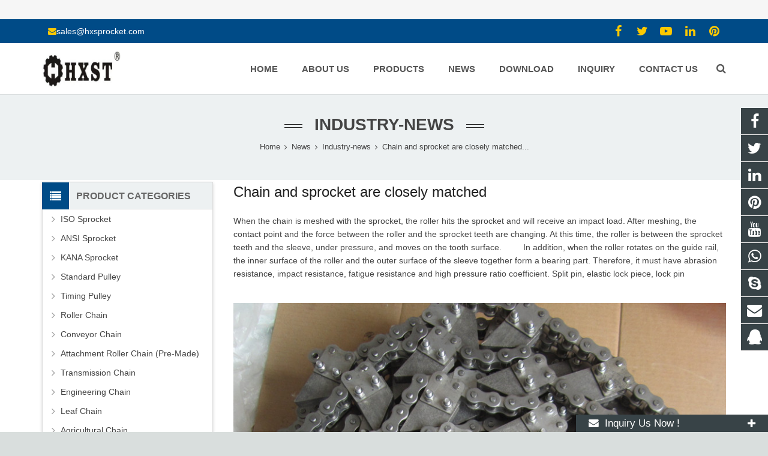

--- FILE ---
content_type: text/html; charset=utf-8
request_url: https://www.hxsprocket.com/Chain-and-sprocket-are-closely-matched-n.html
body_size: 18622
content:
<!DOCTYPE HTML><html lang="en"><head><!-- Google tag (gtag.js) -->
<script async src="https://www.googletagmanager.com/gtag/js?id=G-5HWZ1KH5F3"></script>
<script>
  window.dataLayer = window.dataLayer || [];
  function gtag(){dataLayer.push(arguments);}
  gtag('js', new Date());

  gtag('config', 'G-5HWZ1KH5F3');
</script>
<!-- Google tag (gtag.js) -->
<script async src="https://www.googletagmanager.com/gtag/js?id=G-ER37SJXXVE">
</script>
<script>
  window.dataLayer = window.dataLayer || [];
  function gtag(){dataLayer.push(arguments);}
  gtag('js', new Date());

  gtag('config', 'G-ER37SJXXVE');
</script><meta charset="UTF-8"><meta name="viewport" content="width=device-width, initial-scale=1, maximum-scale=1"><title>Chain and sprocket are closely matched</title><meta name="keywords" content="Chain and sprocket are closely matched" /><meta name="description" content="Chain and sprocket are closely matched" /><link rel="shortcut icon" href="/Uploads/flash/5da07ca230f1d.PNG" /><link rel="canonical" href="https://www.hxsprocket.com/Chain-and-sprocket-are-closely-matched-n.html" /><link rel='stylesheet' id='us-base-css' href='/xiaoyucms/css/xiaoyuer.css' media='all' /><script type="text/javascript">
			if (!/Android|webOS|iPhone|iPad|iPod|BlackBerry|IEMobile|Opera Mini/i.test(navigator.userAgent)) {
                var root = document.getElementsByTagName('html')[0] root.className += " no-touch";
            }
</script><style type="text/css" id="wp-custom-css">/* You can add your own CSS here. Click the help icon above to learn more. */ @media only screen and ( max-width: 768px ) { .extbkbox input, .extbkbox textarea{line-height: 2rem !important;height: 2rem !important; padding: 0 .8rem;} .extbkbox p{margin-bottom:1px !important;} }</style><!--首页Advatange变色--><style type="text/css" id="wp-custom-css">/* You can add your own CSS here. Click the help icon above to learn more. */ @media screen and (max-width: 767px) { td, th { padding: 2px !important;} } .homeadsun{padding:27px 37px;} .homeadsun:hover {background: #fff none repeat scroll 0 0;} .yb_conct{top:26% !important;}</style></head><body class="news-posts-template-default single single-news-posts l-body header_hor header_inpos_top state_default" itemscope="itemscope" itemtype="https://schema.org/WebPage"><div class="l-canvas sidebar_left type_wide titlebar_default"><!-- Event snippet for chain sprocket hongxin conversion page -->
<script>
  gtag('event', 'conversion', {'send_to': 'AW-984942592/wrHLCKWdxbMBEICQ1NUD'});
</script>

<script src="//code.tidio.co/bblrbf0r5xzgfqdrcfcmjwbixdbywawx.js" async></script>
<header class="l-header pos_fixed bg_solid shadow_thin" itemscope="itemscope" itemtype="https://schema.org/WPHeader"><section class="topbar"><div class="inner"><div class="topbar-lt xiaoyuer"></div><div class="topbar-rt"><div class="subnav"></div></div></div></section><div class="l-subheader at_top"><div class="l-subheader-h"><div class="l-subheader-cell at_left"><div class="w-html ush_html_2"><div id="headeremail"><p><i class="fa fa-envelope"></i><a href="mailto:sales@hxsprocket.com">sales@hxsprocket.com</a></p></div></div></div><div class="l-subheader-cell at_center"></div><div class="l-subheader-cell at_right"><div class="w-html ush_html_1"><p><div class="w-socials align_left style_default color_text index_1" style="font-size:20px;"><div class="w-socials-list"><div class="w-socials-item facebook"><a class="w-socials-item-link" href="https://www.facebook.com/jakezhu.zhu" target="_blank" rel="nofollow"><span class="w-socials-item-link-hover"></span></a><div class="w-socials-item-popup"><span>Facebook</span></div></div><div class="w-socials-item twitter"><a class="w-socials-item-link" href="https://twitter.com/zhuyujk" target="_blank" rel="nofollow"><span class="w-socials-item-link-hover"></span></a><div class="w-socials-item-popup"><span>Twitter</span></div></div><div class="w-socials-item youtube"><a class="w-socials-item-link" href="https://www.youtube.com/channel/UCrePHfuadcLm1bKXpTuS3Kw" target="_blank" rel="nofollow"><span class="w-socials-item-link-hover"></span></a><div class="w-socials-item-popup"><span>Youtube</span></div></div><div class="w-socials-item linkedin"><a class="w-socials-item-link" href="https://www.linkedin.com/in/jake-zhu-60660b5a/" target="_blank" rel="nofollow"><span class="w-socials-item-link-hover"></span></a><div class="w-socials-item-popup"><span>LinkedIn</span></div></div><div class="w-socials-item pinterest"><a class="w-socials-item-link" href="https://nl.pinterest.com/Hxsprocket/" target="_blank" rel="nofollow"><span class="w-socials-item-link-hover"></span></a><div class="w-socials-item-popup"><span>Pinterest</span></div></div></div></div></p></div></div></div></div><div class="l-subheader at_middle"><div class="l-subheader-h"><div class="l-subheader-cell at_left"><div class="w-img ush_image_1"><div class="w-img-h"><img class="for_default" data-original="/Uploads/flash/6772720825e63.jpg" alt="Shengzhou Hongxin Transmission Co., Ltd" width="180" height="28"  /></div></div></div><div class="l-subheader-cell at_center"></div><div class="l-subheader-cell at_right"><nav class="w-nav type_desktop animation_height height_full ush_menu_1" itemscope="itemscope" itemtype="https://schema.org/SiteNavigationElement"><a class="w-nav-control" href="javascript:void(0);"></a><ul class="w-nav-list level_1 hover_simple hidden"><style>
	.current-menu-item {
		border: 0px solid #00AB6C;
		background-color:#555555;
	}
</style><li class="menu-item menu-item-type-post_type menu-item-object-page page_item w-nav-item level_1 "><a class="w-nav-anchor level_1  " href="/" title="Home"><span class="w-nav-title">Home</span><span class="w-nav-arrow"></span></a></li><li class="menu-item menu-item-type-post_type menu-item-object-page w-nav-item level_1 "><a class="w-nav-anchor level_1" href="/About-us.html" title="About us"><span class="w-nav-title">About us</span><span class="w-nav-arrow"></span></a></li><li class="menu-item menu-item-type-post_type menu-item-object-page menu-item-has-children w-nav-item level_1 "><a class="w-nav-anchor level_1" href="/products-Professional-Chain-Sprocket-Transmission-Parts-Manufacturer.html" title="Products"><span class="w-nav-title">Products</span><span class="w-nav-arrow"></span></a><ul class="w-nav-list level_2"><li class="menu-item menu-item-type-taxonomy menu-item-object-category menu-item-has-children w-nav-item level_2 "><a class="w-nav-anchor level_2" href="/ISO-Sprocket.html" title="ISO Sprocket"><span class="w-nav-title">ISO Sprocket</span><span class="w-nav-arrow"></span></a><ul class="w-nav-list level_3"><li class="menu-item menu-item-type-taxonomy menu-item-object-category w-nav-item level_2 "><a class="w-nav-anchor level_2" href="/Stock-Sprocket.html" title="Stock Sprocket"><span class="w-nav-title">Stock Sprocket</span><span class="w-nav-arrow"></span></a></li><li class="menu-item menu-item-type-taxonomy menu-item-object-category w-nav-item level_2 "><a class="w-nav-anchor level_2" href="/-Finished-Bore-Sprocket.html" title=" Finished Bore Sprocket"><span class="w-nav-title"> Finished Bore Sprocket</span><span class="w-nav-arrow"></span></a></li><li class="menu-item menu-item-type-taxonomy menu-item-object-category w-nav-item level_2 "><a class="w-nav-anchor level_2" href="/ASA-Sprocket.html" title="ASA  Sprocket"><span class="w-nav-title">ASA  Sprocket</span><span class="w-nav-arrow"></span></a></li><li class="menu-item menu-item-type-taxonomy menu-item-object-category w-nav-item level_2 "><a class="w-nav-anchor level_2" href="/Taper-lock-Sprocket.html" title="Taper lock Sprocket"><span class="w-nav-title">Taper lock Sprocket</span><span class="w-nav-arrow"></span></a></li><li class="menu-item menu-item-type-taxonomy menu-item-object-category w-nav-item level_2 "><a class="w-nav-anchor level_2" href="/Ball-Bearing-Idler-Sprocket.html" title="Ball Bearing Idler Sprocket"><span class="w-nav-title">Ball Bearing Idler Sprocket</span><span class="w-nav-arrow"></span></a></li><li class="menu-item menu-item-type-taxonomy menu-item-object-category w-nav-item level_2 "><a class="w-nav-anchor level_2" href="/06B-08B-10B-12B-16B-Stainless-steel-Sprocket.html" title="06B 08B 10B 12B 16B Stainless steel Sprocket"><span class="w-nav-title">06B 08B 10B 12B 16B Stainless steel Sprocket</span><span class="w-nav-arrow"></span></a></li><li class="menu-item menu-item-type-taxonomy menu-item-object-category w-nav-item level_2 "><a class="w-nav-anchor level_2" href="/06A-2-08A-2-10A-2-12A-2-16A-2-Double-Platewheels-For-2-Single-Chain.html" title="06A-2 08A-2 10A-2 12A-2 16A-2 Double Platewheels For 2 Single Chain"><span class="w-nav-title">06A-2 08A-2 10A-2 12A-2 16A-2 Double Platewheels For 2 Single Chain</span><span class="w-nav-arrow"></span></a></li><li class="menu-item menu-item-type-taxonomy menu-item-object-category w-nav-item level_2 "><a class="w-nav-anchor level_2" href="/Butterfly-valve.html" title="Butterfly valve"><span class="w-nav-title">Butterfly valve</span><span class="w-nav-arrow"></span></a></li></ul></li><li class="menu-item menu-item-type-taxonomy menu-item-object-category menu-item-has-children w-nav-item level_2 "><a class="w-nav-anchor level_2" href="/ANSI-Sprocket.html" title="ANSI Sprocket"><span class="w-nav-title">ANSI Sprocket</span><span class="w-nav-arrow"></span></a><ul class="w-nav-list level_3"><li class="menu-item menu-item-type-taxonomy menu-item-object-category w-nav-item level_2 "><a class="w-nav-anchor level_2" href="/Stock-Sprocket-1.html" title="Stock Sprocket"><span class="w-nav-title">Stock Sprocket</span><span class="w-nav-arrow"></span></a></li><li class="menu-item menu-item-type-taxonomy menu-item-object-category w-nav-item level_2 "><a class="w-nav-anchor level_2" href="/Finished-Bore-Sprocket.html" title="Finished Bore Sprocket"><span class="w-nav-title">Finished Bore Sprocket</span><span class="w-nav-arrow"></span></a></li><li class="menu-item menu-item-type-taxonomy menu-item-object-category w-nav-item level_2 "><a class="w-nav-anchor level_2" href="/WELD-ON-Sprocket.html" title="WELD-ON Sprocket"><span class="w-nav-title">WELD-ON Sprocket</span><span class="w-nav-arrow"></span></a></li><li class="menu-item menu-item-type-taxonomy menu-item-object-category w-nav-item level_2 "><a class="w-nav-anchor level_2" href="/Taper-lock-Sprocket-2.html" title="Taper lock Sprocket"><span class="w-nav-title">Taper lock Sprocket</span><span class="w-nav-arrow"></span></a></li><li class="menu-item menu-item-type-taxonomy menu-item-object-category w-nav-item level_2 "><a class="w-nav-anchor level_2" href="/Stainless-Steel-Sprocket-008.html" title="Stainless Steel Sprocket"><span class="w-nav-title">Stainless Steel Sprocket</span><span class="w-nav-arrow"></span></a></li><li class="menu-item menu-item-type-taxonomy menu-item-object-category w-nav-item level_2 "><a class="w-nav-anchor level_2" href="/Ball-Bearing-Idler-Sprocket-3.html" title="Ball Bearing Idler Sprocket"><span class="w-nav-title">Ball Bearing Idler Sprocket</span><span class="w-nav-arrow"></span></a></li><li class="menu-item menu-item-type-taxonomy menu-item-object-category w-nav-item level_2 "><a class="w-nav-anchor level_2" href="/Double-Platewheels-For-2-Single-Chain-2.html" title="Double Platewheels For 2 Single Chain"><span class="w-nav-title">Double Platewheels For 2 Single Chain</span><span class="w-nav-arrow"></span></a></li><li class="menu-item menu-item-type-taxonomy menu-item-object-category w-nav-item level_2 "><a class="w-nav-anchor level_2" href="/Taper-Lock-Double-platewheels-for-Two-single-chain.html" title="Taper Lock Double platewheels for Two single chain"><span class="w-nav-title">Taper Lock Double platewheels for Two single chain</span><span class="w-nav-arrow"></span></a></li><li class="menu-item menu-item-type-taxonomy menu-item-object-category w-nav-item level_2 "><a class="w-nav-anchor level_2" href="/Double-Pitch-Sprocket.html" title=" Double Pitch Sprocket"><span class="w-nav-title"> Double Pitch Sprocket</span><span class="w-nav-arrow"></span></a></li><li class="menu-item menu-item-type-taxonomy menu-item-object-category w-nav-item level_2 "><a class="w-nav-anchor level_2" href="/Sprocket-With-Split-Taper-Bushing.html" title="Sprocket With Split Taper Bushing"><span class="w-nav-title">Sprocket With Split Taper Bushing</span><span class="w-nav-arrow"></span></a></li><li class="menu-item menu-item-type-taxonomy menu-item-object-category w-nav-item level_2 "><a class="w-nav-anchor level_2" href="/QD-Bushing-Sprocket-1.html" title="QD Bushing Sprocket"><span class="w-nav-title">QD Bushing Sprocket</span><span class="w-nav-arrow"></span></a></li></ul></li><li class="menu-item menu-item-type-taxonomy menu-item-object-category menu-item-has-children w-nav-item level_2 "><a class="w-nav-anchor level_2" href="/KANA-Sprocket-.html" title="KANA Sprocket "><span class="w-nav-title">KANA Sprocket </span><span class="w-nav-arrow"></span></a><ul class="w-nav-list level_3"><li class="menu-item menu-item-type-taxonomy menu-item-object-category w-nav-item level_2 "><a class="w-nav-anchor level_2" href="/Stock-Sprocket-3.html" title="Stock Sprocket"><span class="w-nav-title">Stock Sprocket</span><span class="w-nav-arrow"></span></a></li><li class="menu-item menu-item-type-taxonomy menu-item-object-category w-nav-item level_2 "><a class="w-nav-anchor level_2" href="/Finished-Bore-Sprocket-3.html" title=" Finished Bore Sprocket"><span class="w-nav-title"> Finished Bore Sprocket</span><span class="w-nav-arrow"></span></a></li><li class="menu-item menu-item-type-taxonomy menu-item-object-category w-nav-item level_2 "><a class="w-nav-anchor level_2" href="/Double-Sprocket.html" title="Double Sprocket"><span class="w-nav-title">Double Sprocket</span><span class="w-nav-arrow"></span></a></li><li class="menu-item menu-item-type-taxonomy menu-item-object-category w-nav-item level_2 "><a class="w-nav-anchor level_2" href="/Single-Double-Sprocket.html" title="Single Double Sprocket"><span class="w-nav-title">Single Double Sprocket</span><span class="w-nav-arrow"></span></a></li><li class="menu-item menu-item-type-taxonomy menu-item-object-category w-nav-item level_2 "><a class="w-nav-anchor level_2" href="/Stainless-Steel-Sprocket.html" title="Stainless Steel Sprocket"><span class="w-nav-title">Stainless Steel Sprocket</span><span class="w-nav-arrow"></span></a></li><li class="menu-item menu-item-type-taxonomy menu-item-object-category w-nav-item level_2 "><a class="w-nav-anchor level_2" href="/Double-Pitch-Sprocket-3.html" title="Double Pitch Sprocket"><span class="w-nav-title">Double Pitch Sprocket</span><span class="w-nav-arrow"></span></a></li></ul></li><li class="menu-item menu-item-type-taxonomy menu-item-object-category menu-item-has-children w-nav-item level_2 "><a class="w-nav-anchor level_2" href="/Standard-Pulley.html" title="Standard Pulley"><span class="w-nav-title">Standard Pulley</span><span class="w-nav-arrow"></span></a><ul class="w-nav-list level_3"><li class="menu-item menu-item-type-taxonomy menu-item-object-category w-nav-item level_2 "><a class="w-nav-anchor level_2" href="/Stock-Standard-Pulley.html" title="Stock Standard Pulley"><span class="w-nav-title">Stock Standard Pulley</span><span class="w-nav-arrow"></span></a></li><li class="menu-item menu-item-type-taxonomy menu-item-object-category w-nav-item level_2 "><a class="w-nav-anchor level_2" href="/Taper-Bore-Pulley.html" title="Taper Bore Pulley"><span class="w-nav-title">Taper Bore Pulley</span><span class="w-nav-arrow"></span></a></li><li class="menu-item menu-item-type-taxonomy menu-item-object-category w-nav-item level_2 "><a class="w-nav-anchor level_2" href="/Sheaves.html" title=" Sheaves "><span class="w-nav-title"> Sheaves </span><span class="w-nav-arrow"></span></a></li></ul></li><li class="menu-item menu-item-type-taxonomy menu-item-object-category menu-item-has-children w-nav-item level_2 "><a class="w-nav-anchor level_2" href="/Timing-Pulley.html" title="Timing  Pulley"><span class="w-nav-title">Timing  Pulley</span><span class="w-nav-arrow"></span></a><ul class="w-nav-list level_3"><li class="menu-item menu-item-type-taxonomy menu-item-object-category w-nav-item level_2 "><a class="w-nav-anchor level_2" href="/H-Timing-Pulley.html" title="H Timing Pulley"><span class="w-nav-title">H Timing Pulley</span><span class="w-nav-arrow"></span></a></li><li class="menu-item menu-item-type-taxonomy menu-item-object-category w-nav-item level_2 "><a class="w-nav-anchor level_2" href="/Timing-Pulley-XH.html" title="Timing Pulley XH"><span class="w-nav-title">Timing Pulley XH</span><span class="w-nav-arrow"></span></a></li><li class="menu-item menu-item-type-taxonomy menu-item-object-category w-nav-item level_2 "><a class="w-nav-anchor level_2" href="/Timing-Pulley-MXL.html" title="Timing Pulley MXL"><span class="w-nav-title">Timing Pulley MXL</span><span class="w-nav-arrow"></span></a></li><li class="menu-item menu-item-type-taxonomy menu-item-object-category w-nav-item level_2 "><a class="w-nav-anchor level_2" href="/Timing-Pulley-L.html" title="Timing Pulley L"><span class="w-nav-title">Timing Pulley L</span><span class="w-nav-arrow"></span></a></li><li class="menu-item menu-item-type-taxonomy menu-item-object-category w-nav-item level_2 "><a class="w-nav-anchor level_2" href="/T-Timing-Pulley.html" title="T Timing Pulley"><span class="w-nav-title">T Timing Pulley</span><span class="w-nav-arrow"></span></a></li><li class="menu-item menu-item-type-taxonomy menu-item-object-category w-nav-item level_2 "><a class="w-nav-anchor level_2" href="/Timing-Pulley-AT.html" title="Timing Pulley AT"><span class="w-nav-title">Timing Pulley AT</span><span class="w-nav-arrow"></span></a></li><li class="menu-item menu-item-type-taxonomy menu-item-object-category w-nav-item level_2 "><a class="w-nav-anchor level_2" href="/Timing-Pulley-HTP.html" title=" Timing Pulley HTP"><span class="w-nav-title"> Timing Pulley HTP</span><span class="w-nav-arrow"></span></a></li></ul></li><li class="menu-item menu-item-type-taxonomy menu-item-object-category menu-item-has-children w-nav-item level_2 "><a class="w-nav-anchor level_2" href="/Roller-Chain.html" title="Roller Chain"><span class="w-nav-title">Roller Chain</span><span class="w-nav-arrow"></span></a><ul class="w-nav-list level_3"><li class="menu-item menu-item-type-taxonomy menu-item-object-category w-nav-item level_2 "><a class="w-nav-anchor level_2" href="/Short-Pitch-Precision-Roller-ChainA-Series.html" title="Short Pitch Precision Roller Chain(A Series)"><span class="w-nav-title">Short Pitch Precision Roller Chain(A Series)</span><span class="w-nav-arrow"></span></a></li><li class="menu-item menu-item-type-taxonomy menu-item-object-category w-nav-item level_2 "><a class="w-nav-anchor level_2" href="/Short-pitch-precision-roller-chainB-series.html" title="Short pitch precision roller chain(B series)"><span class="w-nav-title">Short pitch precision roller chain(B series)</span><span class="w-nav-arrow"></span></a></li><li class="menu-item menu-item-type-taxonomy menu-item-object-category w-nav-item level_2 "><a class="w-nav-anchor level_2" href="/Double-Pitch-Roller-Chain.html" title="Double Pitch Roller Chain"><span class="w-nav-title">Double Pitch Roller Chain</span><span class="w-nav-arrow"></span></a></li><li class="menu-item menu-item-type-taxonomy menu-item-object-category w-nav-item level_2 "><a class="w-nav-anchor level_2" href="/Heavy-Type-Chain.html" title="Heavy Type Chain"><span class="w-nav-title">Heavy Type Chain</span><span class="w-nav-arrow"></span></a></li><li class="menu-item menu-item-type-taxonomy menu-item-object-category w-nav-item level_2 "><a class="w-nav-anchor level_2" href="/Hollow-Pin-Chain.html" title="Hollow Pin Chain"><span class="w-nav-title">Hollow Pin Chain</span><span class="w-nav-arrow"></span></a></li><li class="menu-item menu-item-type-taxonomy menu-item-object-category w-nav-item level_2 "><a class="w-nav-anchor level_2" href="/Straight-Link-Plate-Chain.html" title="Straight Link Plate Chain"><span class="w-nav-title">Straight Link Plate Chain</span><span class="w-nav-arrow"></span></a></li><li class="menu-item menu-item-type-taxonomy menu-item-object-category w-nav-item level_2 "><a class="w-nav-anchor level_2" href="/Cotter-Type-Chain.html" title="Cotter Type Chain"><span class="w-nav-title">Cotter Type Chain</span><span class="w-nav-arrow"></span></a></li><li class="menu-item menu-item-type-taxonomy menu-item-object-category w-nav-item level_2 "><a class="w-nav-anchor level_2" href="/Nickel-Plated-Chain.html" title="Nickel-Plated Chain"><span class="w-nav-title">Nickel-Plated Chain</span><span class="w-nav-arrow"></span></a></li><li class="menu-item menu-item-type-taxonomy menu-item-object-category w-nav-item level_2 "><a class="w-nav-anchor level_2" href="/Zinc-Plated-Chain.html" title="Zinc-Plated Chain"><span class="w-nav-title">Zinc-Plated Chain</span><span class="w-nav-arrow"></span></a></li><li class="menu-item menu-item-type-taxonomy menu-item-object-category w-nav-item level_2 "><a class="w-nav-anchor level_2" href="/Coupling-Roller-Chain-.html" title="Coupling Roller Chain "><span class="w-nav-title">Coupling Roller Chain </span><span class="w-nav-arrow"></span></a></li><li class="menu-item menu-item-type-taxonomy menu-item-object-category w-nav-item level_2 "><a class="w-nav-anchor level_2" href="/Stainless-Steel-Roller-Chain.html" title="Stainless Steel Roller Chain"><span class="w-nav-title">Stainless Steel Roller Chain</span><span class="w-nav-arrow"></span></a></li></ul></li><li class="menu-item menu-item-type-taxonomy menu-item-object-category menu-item-has-children w-nav-item level_2 "><a class="w-nav-anchor level_2" href="/Conveyor-Chain.html" title="Conveyor Chain"><span class="w-nav-title">Conveyor Chain</span><span class="w-nav-arrow"></span></a><ul class="w-nav-list level_3"><li class="menu-item menu-item-type-taxonomy menu-item-object-category w-nav-item level_2 "><a class="w-nav-anchor level_2" href="/Lumber-Conveyor-Chain.html" title="Lumber Conveyor Chain"><span class="w-nav-title">Lumber Conveyor Chain</span><span class="w-nav-arrow"></span></a></li><li class="menu-item menu-item-type-taxonomy menu-item-object-category w-nav-item level_2 "><a class="w-nav-anchor level_2" href="/M-Series-Conveyor-Chain.html" title="M Series Conveyor Chain"><span class="w-nav-title">M Series Conveyor Chain</span><span class="w-nav-arrow"></span></a></li><li class="menu-item menu-item-type-taxonomy menu-item-object-category w-nav-item level_2 "><a class="w-nav-anchor level_2" href="/MT-Series-Conveyor-Chain.html" title="MT Series Conveyor Chain"><span class="w-nav-title">MT Series Conveyor Chain</span><span class="w-nav-arrow"></span></a></li><li class="menu-item menu-item-type-taxonomy menu-item-object-category w-nav-item level_2 "><a class="w-nav-anchor level_2" href="/MC-Series-Conveyor-Chain.html" title="MC Series Conveyor Chain"><span class="w-nav-title">MC Series Conveyor Chain</span><span class="w-nav-arrow"></span></a></li><li class="menu-item menu-item-type-taxonomy menu-item-object-category w-nav-item level_2 "><a class="w-nav-anchor level_2" href="/FV-Conveyor-Chain.html" title="FV  Conveyor Chain"><span class="w-nav-title">FV  Conveyor Chain</span><span class="w-nav-arrow"></span></a></li><li class="menu-item menu-item-type-taxonomy menu-item-object-category w-nav-item level_2 "><a class="w-nav-anchor level_2" href="/Double-plus-chain-1.html" title="Double plus chain"><span class="w-nav-title">Double plus chain</span><span class="w-nav-arrow"></span></a></li><li class="menu-item menu-item-type-taxonomy menu-item-object-category w-nav-item level_2 "><a class="w-nav-anchor level_2" href="/Side-Bow-Chain.html" title="Side Bow Chain"><span class="w-nav-title">Side Bow Chain</span><span class="w-nav-arrow"></span></a></li><li class="menu-item menu-item-type-taxonomy menu-item-object-category w-nav-item level_2 "><a class="w-nav-anchor level_2" href="/Sugar-Chain.html" title="Sugar  Chain"><span class="w-nav-title">Sugar  Chain</span><span class="w-nav-arrow"></span></a></li><li class="menu-item menu-item-type-taxonomy menu-item-object-category w-nav-item level_2 "><a class="w-nav-anchor level_2" href="/WDH-Drag-Chains.html" title="WDH Drag Chains"><span class="w-nav-title">WDH Drag Chains</span><span class="w-nav-arrow"></span></a></li><li class="menu-item menu-item-type-taxonomy menu-item-object-category w-nav-item level_2 "><a class="w-nav-anchor level_2" href="/Rubber-Gloves-Machine-Conveyor-Chain-1.html" title="Rubber Gloves Machine Conveyor Chain"><span class="w-nav-title">Rubber Gloves Machine Conveyor Chain</span><span class="w-nav-arrow"></span></a></li></ul></li><li class="menu-item menu-item-type-taxonomy menu-item-object-category menu-item-has-children w-nav-item level_2 "><a class="w-nav-anchor level_2" href="/Attachment-Roller-Chain-Pre-Made.html" title="Attachment Roller Chain (Pre-Made)"><span class="w-nav-title">Attachment Roller Chain (Pre-Made)</span><span class="w-nav-arrow"></span></a><ul class="w-nav-list level_3"><li class="menu-item menu-item-type-taxonomy menu-item-object-category w-nav-item level_2 "><a class="w-nav-anchor level_2" href="/A1-Attachment-Roller-Chain.html" title="A1 Attachment Roller Chain"><span class="w-nav-title">A1 Attachment Roller Chain</span><span class="w-nav-arrow"></span></a></li><li class="menu-item menu-item-type-taxonomy menu-item-object-category w-nav-item level_2 "><a class="w-nav-anchor level_2" href="/K-1-Attachment-Roller-Chain.html" title="K-1 Attachment Roller Chain"><span class="w-nav-title">K-1 Attachment Roller Chain</span><span class="w-nav-arrow"></span></a></li></ul></li><li class="menu-item menu-item-type-taxonomy menu-item-object-category menu-item-has-children w-nav-item level_2 "><a class="w-nav-anchor level_2" href="/Transmission-Chain.html" title="Transmission Chain"><span class="w-nav-title">Transmission Chain</span><span class="w-nav-arrow"></span></a><ul class="w-nav-list level_3"><li class="menu-item menu-item-type-taxonomy menu-item-object-category w-nav-item level_2 "><a class="w-nav-anchor level_2" href="/Motorcycle-Chain.html" title="Motorcycle Chain"><span class="w-nav-title">Motorcycle Chain</span><span class="w-nav-arrow"></span></a></li><li class="menu-item menu-item-type-taxonomy menu-item-object-category w-nav-item level_2 "><a class="w-nav-anchor level_2" href="/Silent-Chain.html" title="Silent Chain"><span class="w-nav-title">Silent Chain</span><span class="w-nav-arrow"></span></a></li><li class="menu-item menu-item-type-taxonomy menu-item-object-category w-nav-item level_2 "><a class="w-nav-anchor level_2" href="/Coupling-Chain.html" title="Coupling Chain"><span class="w-nav-title">Coupling Chain</span><span class="w-nav-arrow"></span></a></li></ul></li><li class="menu-item menu-item-type-taxonomy menu-item-object-category menu-item-has-children w-nav-item level_2 "><a class="w-nav-anchor level_2" href="/Engineering-Chain.html" title="Engineering Chain"><span class="w-nav-title">Engineering Chain</span><span class="w-nav-arrow"></span></a><ul class="w-nav-list level_3"><li class="menu-item menu-item-type-taxonomy menu-item-object-category w-nav-item level_2 "><a class="w-nav-anchor level_2" href="/Welded-Steel-Chain.html" title="Welded Steel Chain"><span class="w-nav-title">Welded Steel Chain</span><span class="w-nav-arrow"></span></a></li><li class="menu-item menu-item-type-taxonomy menu-item-object-category w-nav-item level_2 "><a class="w-nav-anchor level_2" href="/Steel-Pintle-Chain.html" title="Steel Pintle Chain"><span class="w-nav-title">Steel Pintle Chain</span><span class="w-nav-arrow"></span></a></li><li class="menu-item menu-item-type-taxonomy menu-item-object-category w-nav-item level_2 "><a class="w-nav-anchor level_2" href="/Double-Flex-Chain.html" title="Double Flex Chain"><span class="w-nav-title">Double Flex Chain</span><span class="w-nav-arrow"></span></a></li></ul></li><li class="menu-item menu-item-type-taxonomy menu-item-object-category menu-item-has-children w-nav-item level_2 "><a class="w-nav-anchor level_2" href="/Leaf-Chain.html" title="Leaf Chain"><span class="w-nav-title">Leaf Chain</span><span class="w-nav-arrow"></span></a><ul class="w-nav-list level_3"><li class="menu-item menu-item-type-taxonomy menu-item-object-category w-nav-item level_2 "><a class="w-nav-anchor level_2" href="/AL-Leaf-Chain.html" title="AL  Leaf Chain"><span class="w-nav-title">AL  Leaf Chain</span><span class="w-nav-arrow"></span></a></li><li class="menu-item menu-item-type-taxonomy menu-item-object-category w-nav-item level_2 "><a class="w-nav-anchor level_2" href="/BL-Leaf-Chain.html" title="BL  Leaf Chain"><span class="w-nav-title">BL  Leaf Chain</span><span class="w-nav-arrow"></span></a></li><li class="menu-item menu-item-type-taxonomy menu-item-object-category w-nav-item level_2 "><a class="w-nav-anchor level_2" href="/EL-Leaf-Chain-1.html" title="EL  Leaf Chain"><span class="w-nav-title">EL  Leaf Chain</span><span class="w-nav-arrow"></span></a></li></ul></li><li class="menu-item menu-item-type-taxonomy menu-item-object-category menu-item-has-children w-nav-item level_2 "><a class="w-nav-anchor level_2" href="/Agricultural-chain.html" title="Agricultural Chain"><span class="w-nav-title">Agricultural Chain</span><span class="w-nav-arrow"></span></a><ul class="w-nav-list level_3"><li class="menu-item menu-item-type-taxonomy menu-item-object-category w-nav-item level_2 "><a class="w-nav-anchor level_2" href="/S-Type-Steel-Agricultural-Chain.html" title=" S Type Steel Agricultural Chain"><span class="w-nav-title"> S Type Steel Agricultural Chain</span><span class="w-nav-arrow"></span></a></li><li class="menu-item menu-item-type-taxonomy menu-item-object-category w-nav-item level_2 "><a class="w-nav-anchor level_2" href="/CA-Type-Steel-Agricultural-Chain.html" title="CA Type Steel Agricultural Chain"><span class="w-nav-title">CA Type Steel Agricultural Chain</span><span class="w-nav-arrow"></span></a></li><li class="menu-item menu-item-type-taxonomy menu-item-object-category w-nav-item level_2 "><a class="w-nav-anchor level_2" href="/A-Type-Steel-Agricultural-Chain.html" title="A Type Steel Agricultural Chain"><span class="w-nav-title">A Type Steel Agricultural Chain</span><span class="w-nav-arrow"></span></a></li><li class="menu-item menu-item-type-taxonomy menu-item-object-category w-nav-item level_2 "><a class="w-nav-anchor level_2" href="/ZGS38-Combine-Harvester-Chain.html" title="ZGS38 Combine Harvester Chain"><span class="w-nav-title">ZGS38 Combine Harvester Chain</span><span class="w-nav-arrow"></span></a></li><li class="menu-item menu-item-type-taxonomy menu-item-object-category w-nav-item level_2 "><a class="w-nav-anchor level_2" href="/Corn-Harvester-Chain.html" title="Corn Harvester Chain"><span class="w-nav-title">Corn Harvester Chain</span><span class="w-nav-arrow"></span></a></li></ul></li><li class="menu-item menu-item-type-taxonomy menu-item-object-category menu-item-has-children w-nav-item level_2 "><a class="w-nav-anchor level_2" href="/Gear-and-Rack.html" title="Gear and Rack"><span class="w-nav-title">Gear and Rack</span><span class="w-nav-arrow"></span></a><ul class="w-nav-list level_3"><li class="menu-item menu-item-type-taxonomy menu-item-object-category w-nav-item level_2 "><a class="w-nav-anchor level_2" href="/Gear.html" title="Gear"><span class="w-nav-title">Gear</span><span class="w-nav-arrow"></span></a></li><li class="menu-item menu-item-type-taxonomy menu-item-object-category w-nav-item level_2 "><a class="w-nav-anchor level_2" href="/Gear-Rack.html" title="Gear Rack "><span class="w-nav-title">Gear Rack </span><span class="w-nav-arrow"></span></a></li></ul></li><li class="menu-item menu-item-type-taxonomy menu-item-object-category w-nav-item level_2 "><a class="w-nav-anchor level_2" href="/Coupling.html" title=" Coupling"><span class="w-nav-title"> Coupling</span><span class="w-nav-arrow"></span></a></li><li class="menu-item menu-item-type-taxonomy menu-item-object-category menu-item-has-children w-nav-item level_2 "><a class="w-nav-anchor level_2" href="/QD-Bushing--HUB.html" title="QD Bushing / HUB"><span class="w-nav-title">QD Bushing / HUB</span><span class="w-nav-arrow"></span></a><ul class="w-nav-list level_3"><li class="menu-item menu-item-type-taxonomy menu-item-object-category w-nav-item level_2 "><a class="w-nav-anchor level_2" href="/QD-Bushing.html" title="QD Bushing"><span class="w-nav-title">QD Bushing</span><span class="w-nav-arrow"></span></a></li><li class="menu-item menu-item-type-taxonomy menu-item-object-category w-nav-item level_2 "><a class="w-nav-anchor level_2" href="/WH-WELD-ON-HUB.html" title="WH WELD-ON HUB"><span class="w-nav-title">WH WELD-ON HUB</span><span class="w-nav-arrow"></span></a></li><li class="menu-item menu-item-type-taxonomy menu-item-object-category w-nav-item level_2 "><a class="w-nav-anchor level_2" href="/Taper-Bolt--ON-HUB.html" title="Taper Bolt- ON HUB"><span class="w-nav-title">Taper Bolt- ON HUB</span><span class="w-nav-arrow"></span></a></li><li class="menu-item menu-item-type-taxonomy menu-item-object-category w-nav-item level_2 "><a class="w-nav-anchor level_2" href="/Taper-Bushing.html" title="Taper Bushing"><span class="w-nav-title">Taper Bushing</span><span class="w-nav-arrow"></span></a></li><li class="menu-item menu-item-type-taxonomy menu-item-object-category w-nav-item level_2 "><a class="w-nav-anchor level_2" href="/Steel-Hubs-For-Split-Taper-Bushing.html" title="Steel Hubs For Split Taper Bushing"><span class="w-nav-title">Steel Hubs For Split Taper Bushing</span><span class="w-nav-arrow"></span></a></li><li class="menu-item menu-item-type-taxonomy menu-item-object-category w-nav-item level_2 "><a class="w-nav-anchor level_2" href="/XTB-Bushing.html" title="XTB Bushing"><span class="w-nav-title">XTB Bushing</span><span class="w-nav-arrow"></span></a></li></ul></li><li class="menu-item menu-item-type-taxonomy menu-item-object-category menu-item-has-children w-nav-item level_2 "><a class="w-nav-anchor level_2" href="/Escalator-Part.html" title="Escalator Part"><span class="w-nav-title">Escalator Part</span><span class="w-nav-arrow"></span></a><ul class="w-nav-list level_3"><li class="menu-item menu-item-type-taxonomy menu-item-object-category w-nav-item level_2 "><a class="w-nav-anchor level_2" href="/Escalator-Sprocket.html" title="Escalator Sprocket"><span class="w-nav-title">Escalator Sprocket</span><span class="w-nav-arrow"></span></a></li><li class="menu-item menu-item-type-taxonomy menu-item-object-category w-nav-item level_2 "><a class="w-nav-anchor level_2" href="/Escalator-Chain.html" title="Escalator Chain"><span class="w-nav-title">Escalator Chain</span><span class="w-nav-arrow"></span></a></li></ul></li><li class="menu-item menu-item-type-taxonomy menu-item-object-category menu-item-has-children w-nav-item level_2 "><a class="w-nav-anchor level_2" href="/Non-stNon-standard-custom-sprocketandard-custom-sprocket.html" title="Non-standard custom sprocket"><span class="w-nav-title">Non-standard custom sprocket</span><span class="w-nav-arrow"></span></a><ul class="w-nav-list level_3"><li class="menu-item menu-item-type-taxonomy menu-item-object-category w-nav-item level_2 "><a class="w-nav-anchor level_2" href="/Agricultural-Sprocket-2.html" title="Agricultural Sprocket"><span class="w-nav-title">Agricultural Sprocket</span><span class="w-nav-arrow"></span></a></li><li class="menu-item menu-item-type-taxonomy menu-item-object-category w-nav-item level_2 "><a class="w-nav-anchor level_2" href="/Oil-Field-Sprocket.html" title="Oil Field Sprocket"><span class="w-nav-title">Oil Field Sprocket</span><span class="w-nav-arrow"></span></a></li><li class="menu-item menu-item-type-taxonomy menu-item-object-category w-nav-item level_2 "><a class="w-nav-anchor level_2" href="/Conveyor-Sprocket.html" title="Conveyor Sprocket"><span class="w-nav-title">Conveyor Sprocket</span><span class="w-nav-arrow"></span></a></li><li class="menu-item menu-item-type-taxonomy menu-item-object-category w-nav-item level_2 "><a class="w-nav-anchor level_2" href="/Split-Roller-Chain-Sprocket.html" title="Split Roller Chain Sprocket"><span class="w-nav-title">Split Roller Chain Sprocket</span><span class="w-nav-arrow"></span></a></li><li class="menu-item menu-item-type-taxonomy menu-item-object-category w-nav-item level_2 "><a class="w-nav-anchor level_2" href="/Ready-Sprockets.html" title="Ready Sprockets"><span class="w-nav-title">Ready Sprockets</span><span class="w-nav-arrow"></span></a></li><li class="menu-item menu-item-type-taxonomy menu-item-object-category w-nav-item level_2 "><a class="w-nav-anchor level_2" href="/Car-washing-sprocket.html" title="Car washing  sprocket"><span class="w-nav-title">Car washing  sprocket</span><span class="w-nav-arrow"></span></a></li><li class="menu-item menu-item-type-taxonomy menu-item-object-category w-nav-item level_2 "><a class="w-nav-anchor level_2" href="/Car-Parking-Sprocket.html" title="Car Parking Sprocket"><span class="w-nav-title">Car Parking Sprocket</span><span class="w-nav-arrow"></span></a></li><li class="menu-item menu-item-type-taxonomy menu-item-object-category w-nav-item level_2 "><a class="w-nav-anchor level_2" href="/Conveyor-packaging-sprocket.html" title="Conveyor packaging  sprocket"><span class="w-nav-title">Conveyor packaging  sprocket</span><span class="w-nav-arrow"></span></a></li><li class="menu-item menu-item-type-taxonomy menu-item-object-category w-nav-item level_2 "><a class="w-nav-anchor level_2" href="/Metallurgical-sprocket.html" title="Metallurgical sprocket"><span class="w-nav-title">Metallurgical sprocket</span><span class="w-nav-arrow"></span></a></li><li class="menu-item menu-item-type-taxonomy menu-item-object-category w-nav-item level_2 "><a class="w-nav-anchor level_2" href="/Timber-processing-chain-conveyor-sprocket.html" title="Timber processing chain conveyor sprocket"><span class="w-nav-title">Timber processing chain conveyor sprocket</span><span class="w-nav-arrow"></span></a></li><li class="menu-item menu-item-type-taxonomy menu-item-object-category w-nav-item level_2 "><a class="w-nav-anchor level_2" href="/Lift-Conveyoring-Equipment-Sprocket.html" title="Lift Conveyoring Equipment Sprocket"><span class="w-nav-title">Lift Conveyoring Equipment Sprocket</span><span class="w-nav-arrow"></span></a></li><li class="menu-item menu-item-type-taxonomy menu-item-object-category w-nav-item level_2 "><a class="w-nav-anchor level_2" href="/Mining-equipment-sprocket.html" title="Mining equipment sprocket"><span class="w-nav-title">Mining equipment sprocket</span><span class="w-nav-arrow"></span></a></li><li class="menu-item menu-item-type-taxonomy menu-item-object-category w-nav-item level_2 "><a class="w-nav-anchor level_2" href="/Textile-machinery-equipment-sprocket.html" title="Textile machinery equipment sprocket"><span class="w-nav-title">Textile machinery equipment sprocket</span><span class="w-nav-arrow"></span></a></li><li class="menu-item menu-item-type-taxonomy menu-item-object-category w-nav-item level_2 "><a class="w-nav-anchor level_2" href="/Recycling-Mechanical-Sprocket.html" title="Recycling Mechanical Sprocket"><span class="w-nav-title">Recycling Mechanical Sprocket</span><span class="w-nav-arrow"></span></a></li><li class="menu-item menu-item-type-taxonomy menu-item-object-category w-nav-item level_2 "><a class="w-nav-anchor level_2" href="/Glass-equipment-chain-conveyor-sprocket.html" title="Glass equipment chain conveyor sprocket"><span class="w-nav-title">Glass equipment chain conveyor sprocket</span><span class="w-nav-arrow"></span></a></li><li class="menu-item menu-item-type-taxonomy menu-item-object-category w-nav-item level_2 "><a class="w-nav-anchor level_2" href="/Sugar-machine-chain-sprocket.html" title="Sugar machine chain sprocket"><span class="w-nav-title">Sugar machine chain sprocket</span><span class="w-nav-arrow"></span></a></li><li class="menu-item menu-item-type-taxonomy menu-item-object-category w-nav-item level_2 "><a class="w-nav-anchor level_2" href="/Cotton-picking-machine-sprocket.html" title="Cotton picking machine sprocket"><span class="w-nav-title">Cotton picking machine sprocket</span><span class="w-nav-arrow"></span></a></li><li class="menu-item menu-item-type-taxonomy menu-item-object-category w-nav-item level_2 "><a class="w-nav-anchor level_2" href="/Fruit-and-vegetable-cleaning-machine-sprocket.html" title="Fruit and vegetable cleaning machine sprocket"><span class="w-nav-title">Fruit and vegetable cleaning machine sprocket</span><span class="w-nav-arrow"></span></a></li><li class="menu-item menu-item-type-taxonomy menu-item-object-category w-nav-item level_2 "><a class="w-nav-anchor level_2" href="/Baler-equipment-sprocket.html" title="Baler equipment sprocket"><span class="w-nav-title">Baler equipment sprocket</span><span class="w-nav-arrow"></span></a></li><li class="menu-item menu-item-type-taxonomy menu-item-object-category w-nav-item level_2 "><a class="w-nav-anchor level_2" href="/Blueberry-harvester-equipment-sprocket.html" title="Blueberry harvester equipment sprocket"><span class="w-nav-title">Blueberry harvester equipment sprocket</span><span class="w-nav-arrow"></span></a></li><li class="menu-item menu-item-type-taxonomy menu-item-object-category w-nav-item level_2 "><a class="w-nav-anchor level_2" href="/Walnut-harvester-system-equipment-sprocket.html" title="Walnut harvester system equipment sprocket"><span class="w-nav-title">Walnut harvester system equipment sprocket</span><span class="w-nav-arrow"></span></a></li><li class="menu-item menu-item-type-taxonomy menu-item-object-category w-nav-item level_2 "><a class="w-nav-anchor level_2" href="/Nitrile-Rubber-Glove-Production-Line-SprocketRubber-Glove-Production-LineSprocket.html" title="Nitrile/Rubber Glove Production Line Sprocket"><span class="w-nav-title">Nitrile/Rubber Glove Production Line Sprocket</span><span class="w-nav-arrow"></span></a></li></ul></li><li class="menu-item menu-item-type-taxonomy menu-item-object-category menu-item-has-children w-nav-item level_2 "><a class="w-nav-anchor level_2" href="/Bearing.html" title="Bearing "><span class="w-nav-title">Bearing </span><span class="w-nav-arrow"></span></a><ul class="w-nav-list level_3"><li class="menu-item menu-item-type-taxonomy menu-item-object-category w-nav-item level_2 "><a class="w-nav-anchor level_2" href="/Deep-groove-ball-bearing.html" title="Deep groove ball bearing"><span class="w-nav-title">Deep groove ball bearing</span><span class="w-nav-arrow"></span></a></li><li class="menu-item menu-item-type-taxonomy menu-item-object-category w-nav-item level_2 "><a class="w-nav-anchor level_2" href="/Angular-contact-ball-bearings.html" title="Angular contact ball bearings"><span class="w-nav-title">Angular contact ball bearings</span><span class="w-nav-arrow"></span></a></li><li class="menu-item menu-item-type-taxonomy menu-item-object-category w-nav-item level_2 "><a class="w-nav-anchor level_2" href="/Thrust-ball-bearing.html" title="Thrust ball bearing"><span class="w-nav-title">Thrust ball bearing</span><span class="w-nav-arrow"></span></a></li><li class="menu-item menu-item-type-taxonomy menu-item-object-category w-nav-item level_2 "><a class="w-nav-anchor level_2" href="/Pillow-Block-Bearing.html" title="Pillow Block Bearing"><span class="w-nav-title">Pillow Block Bearing</span><span class="w-nav-arrow"></span></a></li><li class="menu-item menu-item-type-taxonomy menu-item-object-category w-nav-item level_2 "><a class="w-nav-anchor level_2" href="/Car-Wheel-Hub-Beaing.html" title="Car Wheel Hub Beaing "><span class="w-nav-title">Car Wheel Hub Beaing </span><span class="w-nav-arrow"></span></a></li><li class="menu-item menu-item-type-taxonomy menu-item-object-category w-nav-item level_2 "><a class="w-nav-anchor level_2" href="/Single-Row-Ball-Slewing-Bearing-.html" title="Single Row Ball Slewing Bearing (Series 01)"><span class="w-nav-title">Single Row Ball Slewing Bearing (Series 01)</span><span class="w-nav-arrow"></span></a></li><li class="menu-item menu-item-type-taxonomy menu-item-object-category w-nav-item level_2 "><a class="w-nav-anchor level_2" href="/Single-row-four-point-contact-ball-slewing-bearing-Q-series.html" title="Single row four point contact ball slewing bearing (Q series)"><span class="w-nav-title">Single row four point contact ball slewing bearing (Q series)</span><span class="w-nav-arrow"></span></a></li><li class="menu-item menu-item-type-taxonomy menu-item-object-category w-nav-item level_2 "><a class="w-nav-anchor level_2" href="/Single-Row-Ball-Slewing-Bearing-Non-Gear-HS-series.html" title="Single Row Ball Slewing Bearing Non Gear （HS series）"><span class="w-nav-title">Single Row Ball Slewing Bearing Non Gear （HS series）</span><span class="w-nav-arrow"></span></a></li><li class="menu-item menu-item-type-taxonomy menu-item-object-category w-nav-item level_2 "><a class="w-nav-anchor level_2" href="/Single-row-cross-roller-slewing-bearing-11-series.html" title="Single row cross roller slewing bearing (11 series)"><span class="w-nav-title">Single row cross roller slewing bearing (11 series)</span><span class="w-nav-arrow"></span></a></li><li class="menu-item menu-item-type-taxonomy menu-item-object-category w-nav-item level_2 "><a class="w-nav-anchor level_2" href="/Single-row-cross-roller-slewing-bearing-HJ-series.html" title="Single row cross roller slewing bearing (HJ series)"><span class="w-nav-title">Single row cross roller slewing bearing (HJ series)</span><span class="w-nav-arrow"></span></a></li><li class="menu-item menu-item-type-taxonomy menu-item-object-category w-nav-item level_2 "><a class="w-nav-anchor level_2" href="/Double-volleyball-slewing-bearing-02-series.html" title="Double volleyball slewing bearing (02 series)"><span class="w-nav-title">Double volleyball slewing bearing (02 series)</span><span class="w-nav-arrow"></span></a></li><li class="menu-item menu-item-type-taxonomy menu-item-object-category w-nav-item level_2 "><a class="w-nav-anchor level_2" href="/Three-row-roller-slewing-bearing-13-series.html" title="Three-row roller slewing bearing (13 series)"><span class="w-nav-title">Three-row roller slewing bearing (13 series)</span><span class="w-nav-arrow"></span></a></li></ul></li><li class="menu-item menu-item-type-taxonomy menu-item-object-category w-nav-item level_2 "><a class="w-nav-anchor level_2" href="/Motor.html" title="Motor"><span class="w-nav-title">Motor</span><span class="w-nav-arrow"></span></a></li><li class="menu-item menu-item-type-taxonomy menu-item-object-category w-nav-item level_2 "><a class="w-nav-anchor level_2" href="/Idlers.html" title="Idlers"><span class="w-nav-title">Idlers</span><span class="w-nav-arrow"></span></a></li><li class="menu-item menu-item-type-taxonomy menu-item-object-category menu-item-has-children w-nav-item level_2 "><a class="w-nav-anchor level_2" href="/Spring.html" title="Spring"><span class="w-nav-title">Spring</span><span class="w-nav-arrow"></span></a><ul class="w-nav-list level_3"><li class="menu-item menu-item-type-taxonomy menu-item-object-category w-nav-item level_2 "><a class="w-nav-anchor level_2" href="/Compressed-spring.html" title="Compressed spring"><span class="w-nav-title">Compressed spring</span><span class="w-nav-arrow"></span></a></li><li class="menu-item menu-item-type-taxonomy menu-item-object-category w-nav-item level_2 "><a class="w-nav-anchor level_2" href="/Stretch-spring.html" title="Stretch spring "><span class="w-nav-title">Stretch spring </span><span class="w-nav-arrow"></span></a></li><li class="menu-item menu-item-type-taxonomy menu-item-object-category w-nav-item level_2 "><a class="w-nav-anchor level_2" href="/Twist-spring.html" title="Twist spring"><span class="w-nav-title">Twist spring</span><span class="w-nav-arrow"></span></a></li><li class="menu-item menu-item-type-taxonomy menu-item-object-category w-nav-item level_2 "><a class="w-nav-anchor level_2" href="/Alien-spring.html" title="Alien spring"><span class="w-nav-title">Alien spring</span><span class="w-nav-arrow"></span></a></li><li class="menu-item menu-item-type-taxonomy menu-item-object-category w-nav-item level_2 "><a class="w-nav-anchor level_2" href="/Touch-spring.html" title="Touch spring"><span class="w-nav-title">Touch spring</span><span class="w-nav-arrow"></span></a></li></ul></li><li class="menu-item menu-item-type-taxonomy menu-item-object-category menu-item-has-children w-nav-item level_2 "><a class="w-nav-anchor level_2" href="/Valve-1.html" title=" Valve "><span class="w-nav-title"> Valve </span><span class="w-nav-arrow"></span></a><ul class="w-nav-list level_3"><li class="menu-item menu-item-type-taxonomy menu-item-object-category w-nav-item level_2 "><a class="w-nav-anchor level_2" href="/Gallery-valve.html" title="Gallery valve"><span class="w-nav-title">Gallery valve</span><span class="w-nav-arrow"></span></a></li><li class="menu-item menu-item-type-taxonomy menu-item-object-category w-nav-item level_2 "><a class="w-nav-anchor level_2" href="/Cut--off-valve.html" title="Cut -off valve"><span class="w-nav-title">Cut -off valve</span><span class="w-nav-arrow"></span></a></li><li class="menu-item menu-item-type-taxonomy menu-item-object-category w-nav-item level_2 "><a class="w-nav-anchor level_2" href="/Special-valve-of-melamine.html" title="Special valve of melamine"><span class="w-nav-title">Special valve of melamine</span><span class="w-nav-arrow"></span></a></li><li class="menu-item menu-item-type-taxonomy menu-item-object-category w-nav-item level_2 "><a class="w-nav-anchor level_2" href="/Wear--resistant-valve-series.html" title="Wear -resistant valve series"><span class="w-nav-title">Wear -resistant valve series</span><span class="w-nav-arrow"></span></a></li></ul></li><li class="menu-item menu-item-type-taxonomy menu-item-object-category menu-item-has-children w-nav-item level_2 "><a class="w-nav-anchor level_2" href="/Industrial-fan.html" title="Industrial fan"><span class="w-nav-title">Industrial fan</span><span class="w-nav-arrow"></span></a><ul class="w-nav-list level_3"><li class="menu-item menu-item-type-taxonomy menu-item-object-category w-nav-item level_2 "><a class="w-nav-anchor level_2" href="/Hybrid-fan-series.html" title="Hybrid fan series"><span class="w-nav-title">Hybrid fan series</span><span class="w-nav-arrow"></span></a></li><li class="menu-item menu-item-type-taxonomy menu-item-object-category w-nav-item level_2 "><a class="w-nav-anchor level_2" href="/Roof-fan-series.html" title="Roof fan series"><span class="w-nav-title">Roof fan series</span><span class="w-nav-arrow"></span></a></li><li class="menu-item menu-item-type-taxonomy menu-item-object-category w-nav-item level_2 "><a class="w-nav-anchor level_2" href="/FFire-fire-exhaust-fan-seriesire-fire-exhaust-fan-series.html" title="Fire fire exhaust fan series"><span class="w-nav-title">Fire fire exhaust fan series</span><span class="w-nav-arrow"></span></a></li><li class="menu-item menu-item-type-taxonomy menu-item-object-category w-nav-item level_2 "><a class="w-nav-anchor level_2" href="/Low-noise-shaft-circulation-fan-series.html" title="Low noise shaft circulation fan series"><span class="w-nav-title">Low noise shaft circulation fan series</span><span class="w-nav-arrow"></span></a></li></ul></li><li class="menu-item menu-item-type-taxonomy menu-item-object-category w-nav-item level_2 "><a class="w-nav-anchor level_2" href="/Locking-Ring.html" title="Locking Ring"><span class="w-nav-title">Locking Ring</span><span class="w-nav-arrow"></span></a></li><li class="menu-item menu-item-type-taxonomy menu-item-object-category menu-item-has-children w-nav-item level_2 "><a class="w-nav-anchor level_2" href="/Punching-Machine.html" title="Punching Machine"><span class="w-nav-title">Punching Machine</span><span class="w-nav-arrow"></span></a><ul class="w-nav-list level_3"><li class="menu-item menu-item-type-taxonomy menu-item-object-category w-nav-item level_2 "><a class="w-nav-anchor level_2" href="/Closed-Double-Point-Press.html" title="Closed Double Point Press"><span class="w-nav-title">Closed Double Point Press</span><span class="w-nav-arrow"></span></a></li><li class="menu-item menu-item-type-taxonomy menu-item-object-category w-nav-item level_2 "><a class="w-nav-anchor level_2" href="/High-Precision-Compact-Power-Press.html" title="High Precision Compact Power Press"><span class="w-nav-title">High Precision Compact Power Press</span><span class="w-nav-arrow"></span></a></li><li class="menu-item menu-item-type-taxonomy menu-item-object-category w-nav-item level_2 "><a class="w-nav-anchor level_2" href="/High-Speed-Precision-Punch.html" title="High Speed Precision Punch"><span class="w-nav-title">High Speed Precision Punch</span><span class="w-nav-arrow"></span></a></li><li class="menu-item menu-item-type-taxonomy menu-item-object-category w-nav-item level_2 "><a class="w-nav-anchor level_2" href="/StStraight-Side-Double-Crank-Servo-Pressraight-Side-Double-Crank-Servo-Press.html" title="Straight Side Double Crank Servo Press"><span class="w-nav-title">Straight Side Double Crank Servo Press</span><span class="w-nav-arrow"></span></a></li><li class="menu-item menu-item-type-taxonomy menu-item-object-category w-nav-item level_2 "><a class="w-nav-anchor level_2" href="/Closed-Type-High-Precision-Press.html" title="Closed Type High Precision Press"><span class="w-nav-title">Closed Type High Precision Press</span><span class="w-nav-arrow"></span></a></li></ul></li><li class="menu-item menu-item-type-taxonomy menu-item-object-category w-nav-item level_2 "><a class="w-nav-anchor level_2" href="/Universal-Joint.html" title="Universal Joint"><span class="w-nav-title">Universal Joint</span><span class="w-nav-arrow"></span></a></li><li class="menu-item menu-item-type-taxonomy menu-item-object-category menu-item-has-children w-nav-item level_2 "><a class="w-nav-anchor level_2" href="/CNC-Machine-Processing-1.html" title="CNC Machine Processing"><span class="w-nav-title">CNC Machine Processing</span><span class="w-nav-arrow"></span></a><ul class="w-nav-list level_3"><li class="menu-item menu-item-type-taxonomy menu-item-object-category w-nav-item level_2 "><a class="w-nav-anchor level_2" href="/Aluminum-Parts.html" title="Aluminum Parts"><span class="w-nav-title">Aluminum Parts</span><span class="w-nav-arrow"></span></a></li><li class="menu-item menu-item-type-taxonomy menu-item-object-category w-nav-item level_2 "><a class="w-nav-anchor level_2" href="/Mechanical-Parts.html" title="Mechanical Parts"><span class="w-nav-title">Mechanical Parts</span><span class="w-nav-arrow"></span></a></li><li class="menu-item menu-item-type-taxonomy menu-item-object-category w-nav-item level_2 "><a class="w-nav-anchor level_2" href="/Milling-Parts.html" title="Milling Parts"><span class="w-nav-title">Milling Parts</span><span class="w-nav-arrow"></span></a></li><li class="menu-item menu-item-type-taxonomy menu-item-object-category w-nav-item level_2 "><a class="w-nav-anchor level_2" href="/Die-Casting-Parts.html" title="Die Casting Parts"><span class="w-nav-title">Die Casting Parts</span><span class="w-nav-arrow"></span></a></li><li class="menu-item menu-item-type-taxonomy menu-item-object-category w-nav-item level_2 "><a class="w-nav-anchor level_2" href="/Forging-Parts.html" title="Forging Parts"><span class="w-nav-title">Forging Parts</span><span class="w-nav-arrow"></span></a></li><li class="menu-item menu-item-type-taxonomy menu-item-object-category w-nav-item level_2 "><a class="w-nav-anchor level_2" href="/Stainless-steel-precision-parts.html" title="Stainless steel precision parts"><span class="w-nav-title">Stainless steel precision parts</span><span class="w-nav-arrow"></span></a></li><li class="menu-item menu-item-type-taxonomy menu-item-object-category w-nav-item level_2 "><a class="w-nav-anchor level_2" href="/Traditional-car-accessories.html" title="Traditional car accessories"><span class="w-nav-title">Traditional car accessories</span><span class="w-nav-arrow"></span></a></li></ul></li><li class="menu-item menu-item-type-taxonomy menu-item-object-category w-nav-item level_2 "><a class="w-nav-anchor level_2" href="/Industrial-ceiling-electric-fan.html" title="Industrial ceiling electric fan"><span class="w-nav-title">Industrial ceiling electric fan</span><span class="w-nav-arrow"></span></a></li></ul></li><li class="menu-item menu-item-type-post_type menu-item-object-page menu-item-has-children w-nav-item level_1 "><a class="w-nav-anchor level_1" href="/News.html" title="News"><span class="w-nav-title">News</span><span class="w-nav-arrow"></span></a><ul class="w-nav-list level_2"><li class="menu-item menu-item-type-taxonomy menu-item-object-category w-nav-item level_2 "><a class="w-nav-anchor level_2" href="/Company-news.html" title="Company news"><span class="w-nav-title">Company news</span><span class="w-nav-arrow"></span></a></li><li class="menu-item menu-item-type-taxonomy menu-item-object-category w-nav-item level_2 "><a class="w-nav-anchor level_2" href="/Industry-news.html" title="Industry-news"><span class="w-nav-title">Industry-news</span><span class="w-nav-arrow"></span></a></li></ul></li><li class="menu-item menu-item-type-post_type menu-item-object-page w-nav-item level_1 "><a class="w-nav-anchor level_1" href="/Download.html" title="Download"><span class="w-nav-title">Download</span><span class="w-nav-arrow"></span></a></li><li class="menu-item menu-item-type-post_type menu-item-object-page w-nav-item level_1 "><a class="w-nav-anchor level_1" href="/ToInquiry/" title="Inquiry"><span class="w-nav-title">Inquiry</span><span class="w-nav-arrow"></span></a></li><li class="menu-item menu-item-type-post_type menu-item-object-page w-nav-item level_1 "><a class="w-nav-anchor level_1" href="/Contact-us.html" title="Contact us"><span class="w-nav-title">Contact us</span><span class="w-nav-arrow"></span></a></li></ul><div class="w-nav-options hidden" onclick='return {&quot;mobileWidth&quot;:900,&quot;mobileBehavior&quot;:1}'></div></nav><div class="w-search layout_fullwidth ush_search_1"><div class="w-search-form"><form class="w-search-form-h" autocomplete="off" action="/search/index.html" method="get"><div class="w-search-form-field"><input type="text" name="name" id="us_form_search_s" placeholder="Search ..." /><span class="w-form-row-field-bar"></span></div><div class="w-search-close"></div></form></div><a class="w-search-open" href="javascript:void(0);"></a></div></div></div></div><div class="l-subheader at_bottom"><div class="l-subheader-h"><div class="l-subheader-cell at_left"></div><div class="l-subheader-cell at_center"></div><div class="l-subheader-cell at_right"></div></div></div><div class="l-subheader for_hidden hidden"></div></header><div class="l-titlebar size_large color_alternate"><div class="l-titlebar-h"><div class="l-titlebar-content"><h1 itemprop="headline"><a href="/Industry-news.html">Industry-news</a></h1></div><div class="g-breadcrumbs" ><ol itemscope itemtype="http://schema.org/BreadcrumbList"><li itemprop="itemListElement" itemscope
      itemtype="http://schema.org/ListItem"><a itemprop="item" href="/"><span itemprop="name">Home</span></a><meta itemprop="position" content="1" /></li><span class="g-breadcrumbs-separator"></span><li itemprop="itemListElement" itemscope
      itemtype="http://schema.org/ListItem"><a itemprop="item" href="/News.html"><span itemprop="name">News</span></a><meta itemprop="position" content="2" /></li><span class="g-breadcrumbs-separator"></span><li itemprop="itemListElement" itemscope
      itemtype="http://schema.org/ListItem"><a itemprop="item" href="/Industry-news.html"><span itemprop="name">Industry-news</span></a><meta itemprop="position" content="2" /></li><span class="g-breadcrumbs-separator"></span><li itemprop="itemListElement" itemscope
      itemtype="http://schema.org/ListItem"><span itemprop="name">Chain and sprocket are closely matched...</span><meta itemprop="position" content="3" /></li></ol></div></div></div><div class="l-main"><div class="l-main-h i-cf"><main class="l-content" itemprop="mainContentOfPage"><section class="l-section"><div class="l-section-h i-cf"><h1 itemprop="headline">Chain and sprocket are closely matched</h1><p>When the chain is meshed with the sprocket, the roller hits the sprocket and will receive an impact load. After meshing, the contact point and the force between the roller and the sprocket teeth are changing. At this time, the roller is between the sprocket teeth and the sleeve, under pressure, and moves on the tooth surface. 　　 In addition, when the roller rotates on the guide rail, the inner surface of the roller and the outer surface of the sleeve together form a bearing part. Therefore, it must have abrasion resistance, impact resistance, fatigue resistance and high pressure ratio coefficient. Split pin, elastic lock piece, lock pin</p><p><br/></p><p><img src="http://www.sdwywd.com/upfile/201905/2019052029901317.JPG"/></p><p>These are the parts that prevent the outer link plate from moving out and falling off after axial movement from the pin shaft. When the chain is running, these parts may collide with other parts on the equipment and fall off. Therefore, the installation direction and bending angle of these parts are important</p></div></section><section class="l-section for_related"><div id="sun" style=" margin-top:16px; margin-bottom:0px;"><h3 style="font-size:16px;" class="wpb_area_title"><span>Related News</span></h3></div><div><div class="w-blog layout_related type_grid" itemscope="itemscope" itemtype="https://schema.org/Blog"><div class="w-blog-list"><article class="w-blog-post a-big-class a-small-class-one post-54 post type-post status-publish format-standard has-post-thumbnail hentry category-a-big-class category-a-small-class-one tag-three-images" data-id="54" data-categories="a-big-class,a-small-class-one"><div class="w-blog-post-h animate_fade d0"><div class="w-blog-post-preview"><a href="/Escalator-Drive-Spindle-n.html"  title="Escalator Drive Spindle" ><img width="700" height="700" data-original="/Uploads/news/5d8deb5b51d5d.jpg" alt="Escalator Drive Spindle" title="Escalator Drive Spindle" class="attachment-post-thumbnail size-post-thumbnail wp-post-image"  /></a><div class="buttons"><a href="/Escalator-Drive-Spindle-n.html"  title="Escalator Drive Spindle" ></a></div></div><div class="w-blog-post-body"><h2 class="w-blog-post-title"><a class="entry-title" rel="bookmark" href="/Escalator-Drive-Spindle-n.html" alt="Escalator Drive Spindle">Escalator Drive Spindle</a></h2></div></div></article><article class="w-blog-post a-big-class a-small-class-one post-54 post type-post status-publish format-standard has-post-thumbnail hentry category-a-big-class category-a-small-class-one tag-three-images" data-id="54" data-categories="a-big-class,a-small-class-one"><div class="w-blog-post-h animate_fade d0"><div class="w-blog-post-preview"><a href="/Learn-how-to-calculate-synchronous-pulleys-and-use-synchronous-pulleys-reasonably-n.html"  title="Learn how to calculate synchronous pulleys and use synchronous pulleys reasonably" ><img width="700" height="700" data-original="/Uploads/news/5ebe6dfb35ac4.jpg" alt="Learn how to calculate synchronous pulleys and use synchronous pulleys reasonably" title="Learn how to calculate synchronous pulleys and use synchronous pulleys reasonably" class="attachment-post-thumbnail size-post-thumbnail wp-post-image"  /></a><div class="buttons"><a href="/Learn-how-to-calculate-synchronous-pulleys-and-use-synchronous-pulleys-reasonably-n.html"  title="Learn how to calculate synchronous pulleys and use synchronous pulleys reasonably" ></a></div></div><div class="w-blog-post-body"><h2 class="w-blog-post-title"><a class="entry-title" rel="bookmark" href="/Learn-how-to-calculate-synchronous-pulleys-and-use-synchronous-pulleys-reasonably-n.html" alt="Learn how to calculate synchronous pulleys and use synchronous pulleys reasonably">Learn how to calculate synchronous pulleys and use synchrono</a></h2></div></div></article><article class="w-blog-post a-big-class a-small-class-one post-54 post type-post status-publish format-standard has-post-thumbnail hentry category-a-big-class category-a-small-class-one tag-three-images" data-id="54" data-categories="a-big-class,a-small-class-one"><div class="w-blog-post-h animate_fade d0"><div class="w-blog-post-preview"><a href="/Double-speed-chain-speeds-up-benefits-n.html"  title="Double speed chain speeds up benefits" ><img width="700" height="700" data-original="/Uploads/news/5e059d36138f0.jpg" alt="Double speed chain speeds up benefits" title="Double speed chain speeds up benefits" class="attachment-post-thumbnail size-post-thumbnail wp-post-image"  /></a><div class="buttons"><a href="/Double-speed-chain-speeds-up-benefits-n.html"  title="Double speed chain speeds up benefits" ></a></div></div><div class="w-blog-post-body"><h2 class="w-blog-post-title"><a class="entry-title" rel="bookmark" href="/Double-speed-chain-speeds-up-benefits-n.html" alt="Double speed chain speeds up benefits">Double speed chain speeds up benefits</a></h2></div></div></article><article class="w-blog-post a-big-class a-small-class-one post-54 post type-post status-publish format-standard has-post-thumbnail hentry category-a-big-class category-a-small-class-one tag-three-images" data-id="54" data-categories="a-big-class,a-small-class-one"><div class="w-blog-post-h animate_fade d0"><div class="w-blog-post-preview"><a href="/Connecting-the-timing-pulley-with-the-expansion-sleeve-makes-it-easy-to-manufacture-and-install-the-main-parts-n.html"  title="Connecting the timing pulley with the expansion sleeve makes it easy to manufacture and install the main parts" ><img width="700" height="700" data-original="/Uploads/news/5da53aaf660d4.jpg" alt="Connecting the timing pulley with the expansion sleeve makes it easy to manufacture and install the main parts" title="Connecting the timing pulley with the expansion sleeve makes it easy to manufacture and install the main parts" class="attachment-post-thumbnail size-post-thumbnail wp-post-image"  /></a><div class="buttons"><a href="/Connecting-the-timing-pulley-with-the-expansion-sleeve-makes-it-easy-to-manufacture-and-install-the-main-parts-n.html"  title="Connecting the timing pulley with the expansion sleeve makes it easy to manufacture and install the main parts" ></a></div></div><div class="w-blog-post-body"><h2 class="w-blog-post-title"><a class="entry-title" rel="bookmark" href="/Connecting-the-timing-pulley-with-the-expansion-sleeve-makes-it-easy-to-manufacture-and-install-the-main-parts-n.html" alt="Connecting the timing pulley with the expansion sleeve makes it easy to manufacture and install the main parts">Connecting the timing pulley with the expansion sleeve makes</a></h2></div></div></article><article class="w-blog-post a-big-class a-small-class-one post-54 post type-post status-publish format-standard has-post-thumbnail hentry category-a-big-class category-a-small-class-one tag-three-images" data-id="54" data-categories="a-big-class,a-small-class-one"><div class="w-blog-post-h animate_fade d0"><div class="w-blog-post-preview"><a href="/At-present-the-commonly-used-hardening-ability-tests-of-sprocket-are-those-n.html"  title="At present, the commonly used hardening ability tests of sprocket are those" ><img width="700" height="700" data-original="/Uploads/news/5e560c57c81c8.jpg" alt="At present, the commonly used hardening ability tests of sprocket are those" title="At present, the commonly used hardening ability tests of sprocket are those" class="attachment-post-thumbnail size-post-thumbnail wp-post-image"  /></a><div class="buttons"><a href="/At-present-the-commonly-used-hardening-ability-tests-of-sprocket-are-those-n.html"  title="At present, the commonly used hardening ability tests of sprocket are those" ></a></div></div><div class="w-blog-post-body"><h2 class="w-blog-post-title"><a class="entry-title" rel="bookmark" href="/At-present-the-commonly-used-hardening-ability-tests-of-sprocket-are-those-n.html" alt="At present, the commonly used hardening ability tests of sprocket are those">At present, the commonly used hardening ability tests of spr</a></h2></div></div></article><article class="w-blog-post a-big-class a-small-class-one post-54 post type-post status-publish format-standard has-post-thumbnail hentry category-a-big-class category-a-small-class-one tag-three-images" data-id="54" data-categories="a-big-class,a-small-class-one"><div class="w-blog-post-h animate_fade d0"><div class="w-blog-post-preview"><a href="/Drive-sprocket-selection-is-subject-to-scientific-calculation-n.html"  title="Drive sprocket selection is subject to scientific calculation" ><img width="700" height="700" data-original="/Uploads/news/5dca0a3c77bbf.jpg" alt="Drive sprocket selection is subject to scientific calculation" title="Drive sprocket selection is subject to scientific calculation" class="attachment-post-thumbnail size-post-thumbnail wp-post-image"  /></a><div class="buttons"><a href="/Drive-sprocket-selection-is-subject-to-scientific-calculation-n.html"  title="Drive sprocket selection is subject to scientific calculation" ></a></div></div><div class="w-blog-post-body"><h2 class="w-blog-post-title"><a class="entry-title" rel="bookmark" href="/Drive-sprocket-selection-is-subject-to-scientific-calculation-n.html" alt="Drive sprocket selection is subject to scientific calculation">Drive sprocket selection is subject to scientific calculatio</a></h2></div></div></article></div></div></div></section></main><aside class="l-sidebar at_left default_sidebar" itemscope="itemscope" itemtype="https://schema.org/WPSideBar"><div id="categories-2" class="widget widget_categories"><h3 class="widgettitle">Product Categories</h3><ul><!--//没有分类<li class="cat-item"><ul class="children">--><li class="cat-item"><a href="/ISO-Sprocket.html">ISO Sprocket</a><ul class="children"><li class="cat-item"><a href="/Stock-Sprocket.html">Stock Sprocket</a></li><li class="cat-item"><a href="/-Finished-Bore-Sprocket.html"> Finished Bore Sprocket</a></li><li class="cat-item"><a href="/ASA-Sprocket.html">ASA  Sprocket</a></li><li class="cat-item"><a href="/Taper-lock-Sprocket.html">Taper lock Sprocket</a></li><li class="cat-item"><a href="/Ball-Bearing-Idler-Sprocket.html">Ball Bearing Idler Sprocket</a></li><li class="cat-item"><a href="/06B-08B-10B-12B-16B-Stainless-steel-Sprocket.html">06B 08B 10B 12B 16B Stainless steel Sprocket</a></li><li class="cat-item"><a href="/06A-2-08A-2-10A-2-12A-2-16A-2-Double-Platewheels-For-2-Single-Chain.html">06A-2 08A-2 10A-2 12A-2 16A-2 Double Platewheels For 2 Single Chain</a></li><li class="cat-item"><a href="/Butterfly-valve.html">Butterfly valve</a></li></ul></li><li class="cat-item"><a href="/ANSI-Sprocket.html">ANSI Sprocket</a><ul class="children"><li class="cat-item"><a href="/Stock-Sprocket-1.html">Stock Sprocket</a></li><li class="cat-item"><a href="/Finished-Bore-Sprocket.html">Finished Bore Sprocket</a></li><li class="cat-item"><a href="/WELD-ON-Sprocket.html">WELD-ON Sprocket</a></li><li class="cat-item"><a href="/Taper-lock-Sprocket-2.html">Taper lock Sprocket</a></li><li class="cat-item"><a href="/Stainless-Steel-Sprocket-008.html">Stainless Steel Sprocket</a></li><li class="cat-item"><a href="/Ball-Bearing-Idler-Sprocket-3.html">Ball Bearing Idler Sprocket</a></li><li class="cat-item"><a href="/Double-Platewheels-For-2-Single-Chain-2.html">Double Platewheels For 2 Single Chain</a></li><li class="cat-item"><a href="/Taper-Lock-Double-platewheels-for-Two-single-chain.html">Taper Lock Double platewheels for Two single chain</a></li><li class="cat-item"><a href="/Double-Pitch-Sprocket.html"> Double Pitch Sprocket</a></li><li class="cat-item"><a href="/Sprocket-With-Split-Taper-Bushing.html">Sprocket With Split Taper Bushing</a></li><li class="cat-item"><a href="/QD-Bushing-Sprocket-1.html">QD Bushing Sprocket</a></li></ul></li><li class="cat-item"><a href="/KANA-Sprocket-.html">KANA Sprocket </a><ul class="children"><li class="cat-item"><a href="/Stock-Sprocket-3.html">Stock Sprocket</a></li><li class="cat-item"><a href="/Finished-Bore-Sprocket-3.html"> Finished Bore Sprocket</a></li><li class="cat-item"><a href="/Double-Sprocket.html">Double Sprocket</a></li><li class="cat-item"><a href="/Single-Double-Sprocket.html">Single Double Sprocket</a></li><li class="cat-item"><a href="/Stainless-Steel-Sprocket.html">Stainless Steel Sprocket</a></li><li class="cat-item"><a href="/Double-Pitch-Sprocket-3.html">Double Pitch Sprocket</a></li></ul></li><li class="cat-item"><a href="/Standard-Pulley.html">Standard Pulley</a><ul class="children"><li class="cat-item"><a href="/Stock-Standard-Pulley.html">Stock Standard Pulley</a></li><li class="cat-item"><a href="/Taper-Bore-Pulley.html">Taper Bore Pulley</a></li><li class="cat-item"><a href="/Sheaves.html"> Sheaves </a></li></ul></li><li class="cat-item"><a href="/Timing-Pulley.html">Timing  Pulley</a><ul class="children"><li class="cat-item"><a href="/H-Timing-Pulley.html">H Timing Pulley</a></li><li class="cat-item"><a href="/Timing-Pulley-XH.html">Timing Pulley XH</a></li><li class="cat-item"><a href="/Timing-Pulley-MXL.html">Timing Pulley MXL</a></li><li class="cat-item"><a href="/Timing-Pulley-L.html">Timing Pulley L</a></li><li class="cat-item"><a href="/T-Timing-Pulley.html">T Timing Pulley</a></li><li class="cat-item"><a href="/Timing-Pulley-AT.html">Timing Pulley AT</a></li><li class="cat-item"><a href="/Timing-Pulley-HTP.html"> Timing Pulley HTP</a></li></ul></li><li class="cat-item"><a href="/Roller-Chain.html">Roller Chain</a><ul class="children"><li class="cat-item"><a href="/Short-Pitch-Precision-Roller-ChainA-Series.html">Short Pitch Precision Roller Chain(A Series)</a></li><li class="cat-item"><a href="/Short-pitch-precision-roller-chainB-series.html">Short pitch precision roller chain(B series)</a></li><li class="cat-item"><a href="/Double-Pitch-Roller-Chain.html">Double Pitch Roller Chain</a></li><li class="cat-item"><a href="/Heavy-Type-Chain.html">Heavy Type Chain</a></li><li class="cat-item"><a href="/Hollow-Pin-Chain.html">Hollow Pin Chain</a></li><li class="cat-item"><a href="/Straight-Link-Plate-Chain.html">Straight Link Plate Chain</a></li><li class="cat-item"><a href="/Cotter-Type-Chain.html">Cotter Type Chain</a></li><li class="cat-item"><a href="/Nickel-Plated-Chain.html">Nickel-Plated Chain</a></li><li class="cat-item"><a href="/Zinc-Plated-Chain.html">Zinc-Plated Chain</a></li><li class="cat-item"><a href="/Coupling-Roller-Chain-.html">Coupling Roller Chain </a></li><li class="cat-item"><a href="/Stainless-Steel-Roller-Chain.html">Stainless Steel Roller Chain</a></li></ul></li><li class="cat-item"><a href="/Conveyor-Chain.html">Conveyor Chain</a><ul class="children"><li class="cat-item"><a href="/Lumber-Conveyor-Chain.html">Lumber Conveyor Chain</a></li><li class="cat-item"><a href="/M-Series-Conveyor-Chain.html">M Series Conveyor Chain</a></li><li class="cat-item"><a href="/MT-Series-Conveyor-Chain.html">MT Series Conveyor Chain</a></li><li class="cat-item"><a href="/MC-Series-Conveyor-Chain.html">MC Series Conveyor Chain</a></li><li class="cat-item"><a href="/FV-Conveyor-Chain.html">FV  Conveyor Chain</a></li><li class="cat-item"><a href="/Double-plus-chain-1.html">Double plus chain</a></li><li class="cat-item"><a href="/Side-Bow-Chain.html">Side Bow Chain</a></li><li class="cat-item"><a href="/Sugar-Chain.html">Sugar  Chain</a></li><li class="cat-item"><a href="/WDH-Drag-Chains.html">WDH Drag Chains</a></li><li class="cat-item"><a href="/Rubber-Gloves-Machine-Conveyor-Chain-1.html">Rubber Gloves Machine Conveyor Chain</a></li></ul></li><li class="cat-item"><a href="/Attachment-Roller-Chain-Pre-Made.html">Attachment Roller Chain (Pre-Made)</a><ul class="children"><li class="cat-item"><a href="/A1-Attachment-Roller-Chain.html">A1 Attachment Roller Chain</a></li><li class="cat-item"><a href="/K-1-Attachment-Roller-Chain.html">K-1 Attachment Roller Chain</a></li></ul></li><li class="cat-item"><a href="/Transmission-Chain.html">Transmission Chain</a><ul class="children"><li class="cat-item"><a href="/Motorcycle-Chain.html">Motorcycle Chain</a></li><li class="cat-item"><a href="/Silent-Chain.html">Silent Chain</a></li><li class="cat-item"><a href="/Coupling-Chain.html">Coupling Chain</a></li></ul></li><li class="cat-item"><a href="/Engineering-Chain.html">Engineering Chain</a><ul class="children"><li class="cat-item"><a href="/Welded-Steel-Chain.html">Welded Steel Chain</a></li><li class="cat-item"><a href="/Steel-Pintle-Chain.html">Steel Pintle Chain</a></li><li class="cat-item"><a href="/Double-Flex-Chain.html">Double Flex Chain</a></li></ul></li><li class="cat-item"><a href="/Leaf-Chain.html">Leaf Chain</a><ul class="children"><li class="cat-item"><a href="/AL-Leaf-Chain.html">AL  Leaf Chain</a></li><li class="cat-item"><a href="/BL-Leaf-Chain.html">BL  Leaf Chain</a></li><li class="cat-item"><a href="/EL-Leaf-Chain-1.html">EL  Leaf Chain</a></li></ul></li><li class="cat-item"><a href="/Agricultural-chain.html">Agricultural Chain</a><ul class="children"><li class="cat-item"><a href="/S-Type-Steel-Agricultural-Chain.html"> S Type Steel Agricultural Chain</a></li><li class="cat-item"><a href="/CA-Type-Steel-Agricultural-Chain.html">CA Type Steel Agricultural Chain</a></li><li class="cat-item"><a href="/A-Type-Steel-Agricultural-Chain.html">A Type Steel Agricultural Chain</a></li><li class="cat-item"><a href="/ZGS38-Combine-Harvester-Chain.html">ZGS38 Combine Harvester Chain</a></li><li class="cat-item"><a href="/Corn-Harvester-Chain.html">Corn Harvester Chain</a></li></ul></li><li class="cat-item"><a href="/Gear-and-Rack.html">Gear and Rack</a><ul class="children"><li class="cat-item"><a href="/Gear.html">Gear</a></li><li class="cat-item"><a href="/Gear-Rack.html">Gear Rack </a></li></ul></li><li class="cat-item"><a href="/Coupling.html"> Coupling</a></li><li class="cat-item"><a href="/QD-Bushing--HUB.html">QD Bushing / HUB</a><ul class="children"><li class="cat-item"><a href="/QD-Bushing.html">QD Bushing</a></li><li class="cat-item"><a href="/WH-WELD-ON-HUB.html">WH WELD-ON HUB</a></li><li class="cat-item"><a href="/Taper-Bolt--ON-HUB.html">Taper Bolt- ON HUB</a></li><li class="cat-item"><a href="/Taper-Bushing.html">Taper Bushing</a></li><li class="cat-item"><a href="/Steel-Hubs-For-Split-Taper-Bushing.html">Steel Hubs For Split Taper Bushing</a></li><li class="cat-item"><a href="/XTB-Bushing.html">XTB Bushing</a></li></ul></li><li class="cat-item"><a href="/Escalator-Part.html">Escalator Part</a><ul class="children"><li class="cat-item"><a href="/Escalator-Sprocket.html">Escalator Sprocket</a></li><li class="cat-item"><a href="/Escalator-Chain.html">Escalator Chain</a></li></ul></li><li class="cat-item"><a href="/Non-stNon-standard-custom-sprocketandard-custom-sprocket.html">Non-standard custom sprocket</a><ul class="children"><li class="cat-item"><a href="/Agricultural-Sprocket-2.html">Agricultural Sprocket</a></li><li class="cat-item"><a href="/Oil-Field-Sprocket.html">Oil Field Sprocket</a></li><li class="cat-item"><a href="/Conveyor-Sprocket.html">Conveyor Sprocket</a></li><li class="cat-item"><a href="/Split-Roller-Chain-Sprocket.html">Split Roller Chain Sprocket</a></li><li class="cat-item"><a href="/Ready-Sprockets.html">Ready Sprockets</a></li><li class="cat-item"><a href="/Car-washing-sprocket.html">Car washing  sprocket</a></li><li class="cat-item"><a href="/Car-Parking-Sprocket.html">Car Parking Sprocket</a></li><li class="cat-item"><a href="/Conveyor-packaging-sprocket.html">Conveyor packaging  sprocket</a></li><li class="cat-item"><a href="/Metallurgical-sprocket.html">Metallurgical sprocket</a></li><li class="cat-item"><a href="/Timber-processing-chain-conveyor-sprocket.html">Timber processing chain conveyor sprocket</a></li><li class="cat-item"><a href="/Lift-Conveyoring-Equipment-Sprocket.html">Lift Conveyoring Equipment Sprocket</a></li><li class="cat-item"><a href="/Mining-equipment-sprocket.html">Mining equipment sprocket</a></li><li class="cat-item"><a href="/Textile-machinery-equipment-sprocket.html">Textile machinery equipment sprocket</a></li><li class="cat-item"><a href="/Recycling-Mechanical-Sprocket.html">Recycling Mechanical Sprocket</a></li><li class="cat-item"><a href="/Glass-equipment-chain-conveyor-sprocket.html">Glass equipment chain conveyor sprocket</a></li><li class="cat-item"><a href="/Sugar-machine-chain-sprocket.html">Sugar machine chain sprocket</a></li><li class="cat-item"><a href="/Cotton-picking-machine-sprocket.html">Cotton picking machine sprocket</a></li><li class="cat-item"><a href="/Fruit-and-vegetable-cleaning-machine-sprocket.html">Fruit and vegetable cleaning machine sprocket</a></li><li class="cat-item"><a href="/Baler-equipment-sprocket.html">Baler equipment sprocket</a></li><li class="cat-item"><a href="/Blueberry-harvester-equipment-sprocket.html">Blueberry harvester equipment sprocket</a></li><li class="cat-item"><a href="/Walnut-harvester-system-equipment-sprocket.html">Walnut harvester system equipment sprocket</a></li><li class="cat-item"><a href="/Nitrile-Rubber-Glove-Production-Line-SprocketRubber-Glove-Production-LineSprocket.html">Nitrile/Rubber Glove Production Line Sprocket</a></li></ul></li><li class="cat-item"><a href="/Bearing.html">Bearing </a><ul class="children"><li class="cat-item"><a href="/Deep-groove-ball-bearing.html">Deep groove ball bearing</a></li><li class="cat-item"><a href="/Angular-contact-ball-bearings.html">Angular contact ball bearings</a></li><li class="cat-item"><a href="/Thrust-ball-bearing.html">Thrust ball bearing</a></li><li class="cat-item"><a href="/Pillow-Block-Bearing.html">Pillow Block Bearing</a></li><li class="cat-item"><a href="/Car-Wheel-Hub-Beaing.html">Car Wheel Hub Beaing </a></li><li class="cat-item"><a href="/Single-Row-Ball-Slewing-Bearing-.html">Single Row Ball Slewing Bearing (Series 01)</a></li><li class="cat-item"><a href="/Single-row-four-point-contact-ball-slewing-bearing-Q-series.html">Single row four point contact ball slewing bearing (Q series)</a></li><li class="cat-item"><a href="/Single-Row-Ball-Slewing-Bearing-Non-Gear-HS-series.html">Single Row Ball Slewing Bearing Non Gear （HS series）</a></li><li class="cat-item"><a href="/Single-row-cross-roller-slewing-bearing-11-series.html">Single row cross roller slewing bearing (11 series)</a></li><li class="cat-item"><a href="/Single-row-cross-roller-slewing-bearing-HJ-series.html">Single row cross roller slewing bearing (HJ series)</a></li><li class="cat-item"><a href="/Double-volleyball-slewing-bearing-02-series.html">Double volleyball slewing bearing (02 series)</a></li><li class="cat-item"><a href="/Three-row-roller-slewing-bearing-13-series.html">Three-row roller slewing bearing (13 series)</a></li></ul></li><li class="cat-item"><a href="/Motor.html">Motor</a></li><li class="cat-item"><a href="/Idlers.html">Idlers</a></li><li class="cat-item"><a href="/Spring.html">Spring</a><ul class="children"><li class="cat-item"><a href="/Compressed-spring.html">Compressed spring</a></li><li class="cat-item"><a href="/Stretch-spring.html">Stretch spring </a></li><li class="cat-item"><a href="/Twist-spring.html">Twist spring</a></li><li class="cat-item"><a href="/Alien-spring.html">Alien spring</a></li><li class="cat-item"><a href="/Touch-spring.html">Touch spring</a></li></ul></li><li class="cat-item"><a href="/Valve-1.html"> Valve </a><ul class="children"><li class="cat-item"><a href="/Gallery-valve.html">Gallery valve</a></li><li class="cat-item"><a href="/Cut--off-valve.html">Cut -off valve</a></li><li class="cat-item"><a href="/Special-valve-of-melamine.html">Special valve of melamine</a></li><li class="cat-item"><a href="/Wear--resistant-valve-series.html">Wear -resistant valve series</a></li></ul></li><li class="cat-item"><a href="/Industrial-fan.html">Industrial fan</a><ul class="children"><li class="cat-item"><a href="/Hybrid-fan-series.html">Hybrid fan series</a></li><li class="cat-item"><a href="/Roof-fan-series.html">Roof fan series</a></li><li class="cat-item"><a href="/FFire-fire-exhaust-fan-seriesire-fire-exhaust-fan-series.html">Fire fire exhaust fan series</a></li><li class="cat-item"><a href="/Low-noise-shaft-circulation-fan-series.html">Low noise shaft circulation fan series</a></li></ul></li><li class="cat-item"><a href="/Locking-Ring.html">Locking Ring</a></li><li class="cat-item"><a href="/Punching-Machine.html">Punching Machine</a><ul class="children"><li class="cat-item"><a href="/Closed-Double-Point-Press.html">Closed Double Point Press</a></li><li class="cat-item"><a href="/High-Precision-Compact-Power-Press.html">High Precision Compact Power Press</a></li><li class="cat-item"><a href="/High-Speed-Precision-Punch.html">High Speed Precision Punch</a></li><li class="cat-item"><a href="/StStraight-Side-Double-Crank-Servo-Pressraight-Side-Double-Crank-Servo-Press.html">Straight Side Double Crank Servo Press</a></li><li class="cat-item"><a href="/Closed-Type-High-Precision-Press.html">Closed Type High Precision Press</a></li></ul></li><li class="cat-item"><a href="/Universal-Joint.html">Universal Joint</a></li><li class="cat-item"><a href="/CNC-Machine-Processing-1.html">CNC Machine Processing</a><ul class="children"><li class="cat-item"><a href="/Aluminum-Parts.html">Aluminum Parts</a></li><li class="cat-item"><a href="/Mechanical-Parts.html">Mechanical Parts</a></li><li class="cat-item"><a href="/Milling-Parts.html">Milling Parts</a></li><li class="cat-item"><a href="/Die-Casting-Parts.html">Die Casting Parts</a></li><li class="cat-item"><a href="/Forging-Parts.html">Forging Parts</a></li><li class="cat-item"><a href="/Stainless-steel-precision-parts.html">Stainless steel precision parts</a></li><li class="cat-item"><a href="/Traditional-car-accessories.html">Traditional car accessories</a></li></ul></li><li class="cat-item"><a href="/Industrial-ceiling-electric-fan.html">Industrial ceiling electric fan</a></li><!--//没有分类</ul>
	//没有分类</li>--></ul></div><div id="search-2" class="widget widget_search"><div class="w-form for_search" id="us_form_1"><form class="w-form-h" autocomplete="off" action="/search/index.html" method="get"><div class="w-form-row for_s"><div class="w-form-row-label"><label for="us_form_1_s"></label></div><div class="w-form-row-field"><input type="text" name="name" id="us_form_1_s" value="" placeholder="Search ..." /><span class="w-form-row-field-bar"></span></div><div class="w-form-row-state"></div></div><div class="w-form-row for_submit"><div class="w-form-row-field"><button class="w-btn" type="submit"><span class="g-preloader type_1"></span><span class="w-btn-label">Search</span></button></div></div><div class="w-form-message"></div></form></div></div><div id="tag_cloud-2" class="widget widget_tag_cloud"><h3 class="widgettitle">Links</h3><div class="tagcloud"><a href="http://www.zmsbearing.com" role="button" target="_blank" >Bearing</a>&nbsp;<a href="https://www.paintbrushmanufacturers.com" role="button" target="_blank" >Paint Brush Manufacturer</a>&nbsp;<a href="http://www.skywallmachinery.com" role="button" target="_blank" >Sheet Metal Fabrication </a>&nbsp;<a href="http://www.senmobrew.com" role="button" target="_blank" >Beer Equipment Manufacturer</a>&nbsp;<a href="http://glueab.com" role="button" target="_blank" >Black epoxy adhesive</a>&nbsp;<a href="http://www.adnose.com" role="button" target="_blank" >Advertising Products</a>&nbsp;</div></div><div id="text-3" class="widget widget_text"><div class="textwidget"><div class="sidebaremg"></div></div></div></aside></div></div></div><!--底部--><footer class="l-footer layout_compact" itemscope="itemscope" itemtype="https://schema.org/WPFooter"><section class="l-section wpb_row height_small color_footer-top"><div class="l-section-h i-cf"><div class="g-cols type_default valign_top"><div class="vc_col-sm-3 wpb_column vc_column_container animate_afb d0"><div class="vc_column-inner"><div class="wpb_wrapper"><div class="wpb_text_column "><div class="wpb_wrapper"><h4><span class="colored">Latest</span>Post</h4><ul style="margin:0px;" class="postsunlons"><li style="padding:4px 0 0 0;"><div class="imgsunpost"><a href="/The-difference-pulley-and-timing-pulley-n.html" title="The difference pulley and timing pulley"><img class="lazy" data-original="/Uploads/news/69131b35c7ca7.jpg" alt="The difference pulley and timing pulley"></a></div><div class="infosunpost"><div style="font-weight: 300; font-size: 14px; color: #444; margin:-4px 0 0 0;"><a href="/The-difference-pulley-and-timing-pulley-n.html" title="The difference pulley and timing pulley">The difference pulley and timing pulley</a></div><time class="sunlonsdate">2025-11-11</time></div><div class="clear"></div></li><li style="padding:4px 0 0 0;"><div class="imgsunpost"><a href="/How-to-adjust-the-positioning-drive-of-timing-pulley-n.html" title="How to adjust the positioning drive of timing pulley "><img class="lazy" data-original="/Uploads/news/6913152ebb59e.webp" alt="How to adjust the positioning drive of timing pulley "></a></div><div class="infosunpost"><div style="font-weight: 300; font-size: 14px; color: #444; margin:-4px 0 0 0;"><a href="/How-to-adjust-the-positioning-drive-of-timing-pulley-n.html" title="How to adjust the positioning drive of timing pulley ">How to adjust the positioning drive of t</a></div><time class="sunlonsdate">2025-11-11</time></div><div class="clear"></div></li><li style="padding:4px 0 0 0;"><div class="imgsunpost"><a href="/Processing-of-Timing-Pulley-n.html" title="Processing of Timing Pulley"><img class="lazy" data-original="/Uploads/news/69054ee87e544.jpg" alt="Processing of Timing Pulley"></a></div><div class="infosunpost"><div style="font-weight: 300; font-size: 14px; color: #444; margin:-4px 0 0 0;"><a href="/Processing-of-Timing-Pulley-n.html" title="Processing of Timing Pulley">Processing of Timing Pulley</a></div><time class="sunlonsdate">2025-11-01</time></div><div class="clear"></div></li></ul></div></div></div></div></div><div class="vc_col-sm-3 wpb_column vc_column_container animate_afb d1"><div class="vc_column-inner"><div class="wpb_wrapper"><div class="wpb_text_column "><div class="wpb_wrapper"><h4>Feedback</h4></div></div><script>function checkInquiryc(){if (document.Inquiryc.name.value==''){alert('Please put the name!');document.Inquiryc.name.focus
         return false}if (document.Inquiryc.email.value==''){alert('Please put the email address!');document.Inquiryc.email.focus
         return false}var Mail = document.Inquiryc.email.value;if(Mail.indexOf('@',0) == -1 || Mail.indexOf('.',0) == -1){alert('Please put the correct e-mail address！');document.Inquiryc.email.focus();return false}
                  if (document.Inquiryc.code.value=='')
         {alert('Please put the correct Verification code!');
         document.Inquiryc.code.focus
         return false
         }  
         }</script><form action="/?m=Feedbacks&amp;a=check2" method="post" id="ryansa_contact_formsunlons" onSubmit="return checkInquiryc();" name="Inquiryc" ><input type="text" style="height: 40px; max-width:95%; background-color: #f1f1f1; color: #444; margin-bottom:8px;" name="name" placeholder="*Name"  /><input type="email" style="height: 40px; max-width:95%; background-color: #f1f1f1; color: #444; margin-bottom:8px;" name="email" placeholder="*Email" /><textarea style="height: 90px; max-width:95%; background-color: #f1f1f1; color: #444; margin-bottom:8px;" name="contents" placeholder="*Message" ></textarea><p><input name="code" id="code" style="width:60px !important;" ><img class="codeimg" style="padding-left:5px;" src="/common/verify.html" onclick='this.src=this.src+"?"+Math.random()'/></p><input type="submit" id="subjectsun" value="Submit" /><!--<button class="btn btn-danger page-btn" type="submit" name="button" value="Send" style="">Send</button>--></form></div></div></div><div class="vc_col-sm-3 wpb_column vc_column_container animate_afb d1"><div class="vc_column-inner"><div class="wpb_wrapper"><div class="wpb_text_column "><div class="wpb_wrapper"><h4>Contact Us</h4><p><i class="fa fa-qq"></i><a href="http://wpa.qq.com/msgrd?v=3&uin=1354127941&site=qq&menu=yes" target="_blank" rel="nofollow">1354127941</a></p><p><i class="fa fa-whatsapp"></i><a href="whatsapp://send?text=Hello&phone=15336786278&abid=15336786278" target="_blank" rel="nofollow">15336786278</a></p><p><i class="fa fa-envelope"></i><a href="mailto:sales@hxsprocket.com" target="_blank" rel="nofollow">sales@hxsprocket.com</a></p><p><i class="fa fa-skype"></i><a href="skype:zhuyujk2?chat" target="_blank" rel="nofollow">zhuyujk2</a></p><p><i class="fa fa-map-marker"></i>NO.2 Youth Road Sanjie Town Shengzhou City,Zhejiang Province, China</p></div></div></div></div></div><div class="vc_col-sm-3 wpb_column vc_column_container animate_afb d2"><div class="vc_column-inner"><div class="wpb_wrapper"><div class="wpb_text_column "><div class="wpb_wrapper"><h4>MOBILE WEBSITE</h4><div class="footerrq"><p><img data-original="/Uploads/flash/677274b0dceef.png" alt="" width="280" height="280" class="alignnone size-full wp-image-243" /></p></div></div></div></div></div></div></div></div></section><section class="l-section wpb_row height_small color_footer-bottom"><div class="l-section-h i-cf"><div class="g-cols type_default valign_top"><div class="vc_col-sm-12 wpb_column vc_column_container"><div class="vc_column-inner"><div class="wpb_wrapper"><div class="wpb_text_column "><div class="wpb_wrapper"><div style="text-align: center;"><p>Copyright © 2008-2025 Shengzhou Hongxin Transmission Co., Ltd.<!-- Google tag (gtag.js) -->
<script async src="https://www.googletagmanager.com/gtag/js?id=UA-148809691-1"></script>
<script>
  window.dataLayer = window.dataLayer || [];
  function gtag(){dataLayer.push(arguments);}
  gtag('js', new Date());

  gtag('config', 'UA-148809691-1');
</script>
</p><div style="text-align: center;"><p>
Links:&nbsp;<a href="http://www.zmsbearing.com" role="button" target="_blank" >Bearing</a>&nbsp;<a href="https://www.paintbrushmanufacturers.com" role="button" target="_blank" >Paint Brush Manufacturer</a>&nbsp;<a href="http://www.skywallmachinery.com" role="button" target="_blank" >Sheet Metal Fabrication </a>&nbsp;<a href="http://www.senmobrew.com" role="button" target="_blank" >Beer Equipment Manufacturer</a>&nbsp;<a href="http://glueab.com" role="button" target="_blank" >Black epoxy adhesive</a>&nbsp;<a href="http://www.adnose.com" role="button" target="_blank" >Advertising Products</a>&nbsp;</p></div></div></div></div></div></div></div></div></div></section><style>
body,ul,li,span,th,td{
	margin: 0 auto;
	padding: 0;
	border: 0;
	outline: 0
}

.mobi-bar {
	width: 100%;
	font-size: 1em;
	text-align: center;
	background: #222;
	display: none;
	overflow: hidden;
	position: fixed;
	bottom: 0;
	left: 0;
	z-index: 9999
}

.mobi-bar li {
	width: 25%;
	display: table-cell
}

.mobi-bar li span {
	font-style: normal;
	display: block;
	clear: both
}

.mobi-bar li a {
	padding: 5px 0 0;
	border-left: 1px solid #2a2a2a;
	border-right: 1px solid #111;
	color: #eee;
	display: block
}

.mobi-bar li a:active,.mobi-bar li a:hover {
	background-color: #222;
	text-decoration: none
}

.mobi-bar li:first-child a {
	border-left: 0
}

.mobi-bar li:last-child a {
	border-right: 0
}

@media only screen and (max-width:768px) {
	.mobi-bar {
		display: table;
		text-align: center
	}
}

</style><ul class="mobi-bar"><li><a href="skype:zhuyujk2?chat" target="_blank" rel="nofollow"><svg t="1580969605692" class="icon" viewBox="0 0 1024 1024" version="1.1" xmlns="http://www.w3.org/2000/svg" p-id="13487" width="20" height="20"><path d="M936.8 588.114286c4.685714-25.714286 7.2-52 7.2-78.285715 0-58.285714-11.428571-114.857143-33.942857-168-21.714286-51.428571-52.914286-97.6-92.571429-137.257142a429.474286 429.474286 0 0 0-137.257143-92.457143c-53.257143-22.514286-109.714286-33.942857-168-33.942857-27.428571 0-54.971429 2.628571-81.714285 7.771428A257.257143 257.257143 0 0 0 310.4 56c-68.228571 0-132.457143 26.628571-180.685714 74.857143A254 254 0 0 0 54.857143 311.542857c0 43.428571 11.2 86.171429 32.114286 123.885714-4.228571 24.457143-6.514286 49.485714-6.514286 74.4 0 58.285714 11.428571 114.857143 33.942857 168 21.714286 51.428571 52.8 97.6 92.457143 137.257143 39.657143 39.657143 85.828571 70.742857 137.257143 92.457143 53.257143 22.514286 109.714286 33.942857 168 33.942857 25.371429 0 50.742857-2.285714 75.657143-6.742857 38.285714 21.6 81.485714 33.142857 125.714285 33.142857 68.228571 0 132.457143-26.514286 180.685715-74.857143 48.342857-48.228571 74.857143-112.457143 74.857142-180.685714 0.114286-43.428571-11.085714-86.285714-32.228571-124.228571z m-422.857143 186.171428c-153.371429 0-221.942857-75.428571-221.942857-131.885714 0-29.028571 21.371429-49.257143 50.857143-49.257143 65.6 0 48.685714 94.285714 171.085714 94.285714 62.742857 0 97.371429-34.057143 97.371429-68.914285 0-20.914286-10.285714-44.228571-51.657143-54.4l-136.457143-34.057143c-109.828571-27.542857-129.828571-86.971429-129.828571-142.742857 0-115.885714 109.142857-159.428571 211.657142-159.428572 94.4 0 205.714286 52.228571 205.714286 121.714286 0 29.828571-25.828571 47.085714-55.314286 47.085714-56 0-45.714286-77.485714-158.514285-77.485714-56 0-86.971429 25.371429-86.971429 61.6s44.228571 47.771429 82.628572 56.571429l101.028571 22.4c110.628571 24.685714 138.628571 89.257143 138.628571 150.057142 0 94.057143-72.342857 164.457143-218.285714 164.457143z" p-id="13488" fill="#ffffff"></path></svg><span>Skype.</span></a></li><li><a href="mailto:sales@hxsprocket.com" target="_blank" rel="nofollow"><svg t="1580968004800" class="icon" viewBox="0 0 1365 1024" version="1.1" xmlns="http://www.w3.org/2000/svg" p-id="10901" width="20" height="20"><path d="M1359.35 962.136l-408.149-474.71 408.625-423.363c2.912 8.736 4.933 17.888 4.933 27.515v841.616c0 10.163-2.199 19.79-5.408 28.942zM817.727 483.564L682.41 589.524l-134.9-105.722-68.521-53.604L67.926 4.933C76.424 2.496 85.219 0.773 94.49 0.773h1175.957c9.27 0 18.007 1.723 26.505 4.16L886.128 429.9l-68.402 53.663zM5.586 962.136a85.635 85.635 0 0 1-5.408-28.942V91.578c0-9.627 2.02-18.779 4.933-27.515l408.863 423.542L5.586 962.135zM682.41 697.92L882.74 541.03l413.142 479.107a94.728 94.728 0 0 1-25.435 3.863H94.49c-8.855 0-17.293-1.605-25.435-3.803l413.38-478.929L682.409 697.92z" p-id="10902" fill="#ffffff"></path></svg><span>E-mail</span></a></li><li><a href="https://api.whatsapp.com/send?phone=15336786278" target="_blank" rel="nofollow"><svg t="1580968043481" class="icon" viewBox="0 0 1024 1024" version="1.1" xmlns="http://www.w3.org/2000/svg" p-id="11738" width="20" height="20"><path d="M511.872427 0h0.256C794.45376 0 1024.000427 229.674667 1024.000427 512s-229.589333 512-511.872 512c-104.106667 0-200.704-31.018667-281.6-84.565333L33.707093 1002.325333l63.786667-190.250666A508.245333 508.245333 0 0 1 0.000427 512C0.000427 229.674667 229.58976 0 511.872427 0zM365.39776 281.429333c-9.770667-23.338667-17.194667-24.234667-32-24.832A285.525333 285.525333 0 0 0 316.50176 256c-19.285333 0-39.424 5.632-51.626667 18.048C250.155093 289.109333 213.33376 324.266667 213.33376 396.501333c0 72.149333 52.778667 141.952 59.861333 151.722667 7.424 9.728 102.912 160 251.093334 221.226667 115.925333 47.914667 150.314667 43.477333 176.725333 37.845333 38.528-8.277333 86.826667-36.693333 98.986667-70.954667 12.16-34.346667 12.16-63.616 8.618666-69.845333-3.584-6.186667-13.354667-9.728-28.16-17.152-14.848-7.381333-86.869333-42.88-100.522666-47.616-13.354667-4.992-26.069333-3.242667-36.138667 10.965333-14.250667 19.797333-28.16 39.936-39.466667 52.053334-8.874667 9.472-23.424 10.666667-35.541333 5.632-16.298667-6.826667-61.952-22.784-118.314667-72.789334-43.562667-38.741333-73.216-86.954667-81.792-101.418666-8.618667-14.805333-0.896-23.381333 5.930667-31.36 7.381333-9.173333 14.506667-15.658667 21.930667-24.234667 7.424-8.576 11.52-13.013333 16.298666-23.082667 5.034667-9.770667 1.493333-19.84-2.090666-27.221333-3.541333-7.381333-33.194667-79.573333-45.354667-108.8z" fill="#ffffff" p-id="11739"></path></svg><span>Whatsapp</span></a></li><li><a href="/ToInquiry/" target="_blank" rel="nofollow"><svg t="1580968083638" class="icon" viewBox="0 0 1024 1024" version="1.1" xmlns="http://www.w3.org/2000/svg" p-id="12649" width="20" height="20"><path d="M800.941 406.572a363.67 363.67 0 0 1-2.763 25.749C776.735 580.909 658.932 688.77 518.094 688.77H472.22l-8.406 8.764c31.631 58.692 90.435 97.028 156.53 97.028h45.593l90.226 94.185a30.17 30.17 0 0 0 21.808 9.327c3.777 0 7.586-0.71 11.257-2.186 11.43-4.57 18.909-15.668 18.909-27.981v-76.995c83.988-17.422 146.168-96.328 146.168-191.625 0-97.472-66.654-178.233-153.365-192.715z" fill="#ffffff" p-id="12650"></path><path d="M755.185 426.126c2.1-14.6 3.112-27.722 3.112-40.17 0-142.983-107.756-259.337-240.202-259.337h-207.53c-132.46 0-240.221 116.354-240.221 259.338 0 128.374 84.829 234.279 198.528 255.466v109.324a35.16 35.16 0 0 0 22.053 32.62c4.262 1.699 8.685 2.546 13.072 2.546 9.436 0 18.65-3.803 25.412-10.857l124.25-129.748h64.436c119.042 0.001 218.742-92.174 237.09-219.182zM243.792 305.801h337.615c9.438 0 17.13 8.124 17.13 18.106 0 9.986-7.692 18.096-17.13 18.096H243.792c-9.455 0-17.139-8.11-17.139-18.096 0-9.982 7.683-18.106 17.139-18.106z m202.705 167.99H243.792c-9.455 0-17.139-8.105-17.139-18.075 0-10.007 7.684-18.13 17.139-18.13h202.705c9.436 0 17.144 8.123 17.144 18.13 0 9.97-7.708 18.074-17.144 18.074z" fill="#ffffff" p-id="12651"></path></svg><span>Inquiry</span></a></li></ul><div class="extbkbox"><div class="w-tabs layout_default accordion type_togglable title_left icon_plus iconpos_right "><div class="w-tabs-list items_1"><div class="w-tabs-list-h"><div class="w-tabs-item with_icon"><div class="w-tabs-item-h"><i class="fa fa-envelope"></i><span class="w-tabs-item-title">Inquiry Us Now !</span></div></div></div></div><div class="w-tabs-sections"><div class="w-tabs-sections-h"><div class="w-tabs-section color_custom with_icon" style="background-color: #384347;color: #ffffff;"><div class="w-tabs-section-header"><div class="w-tabs-section-header-h"><i class="fa fa-envelope"></i><h5 class="w-tabs-section-title">Inquiry Us Now !</h5><div class="w-tabs-section-control"></div></div></div><div class="w-tabs-section-content"><div class="w-tabs-section-content-h i-cf"><script language="javascript" type="text/javascript">function checkInquirya(){if (document.Inquirya.product.value==''){alert('Please put the order product!');document.Inquirya.title.focus
         return false}if (document.Inquirya.name.value==''){alert('Please put the name!');document.Inquirya.name.focus
         return false}if (document.Inquirya.email.value==''){alert('Please put the email address!');document.Inquirya.email.focus
         return false}var Mail = document.Inquirya.email.value;if(Mail.indexOf('@',0) == -1 || Mail.indexOf('.',0) == -1){alert('Please put the correct e-mail address！');document.Inquirya.email.focus();return false}
                  if (document.Inquirya.code.value=='')
         {alert('Please put the correct Verification code!');
         document.Inquirya.code.focus
         return false
         }  
         }</script><form action="/?m=Inquirys&a=check" method="post"  onSubmit="return checkInquirya();" name="Inquirya"><p style="display:none"><label>Quantity：</label><input type="number" tabindex="1" size="22" value="" id="author" name="num"></p><p style="display:none"><label>Company Name：</label><input type="text" tabindex="1" size="22" value="" id="author" name="company"></p><p style="display:none"><label>Add：</label><input type="text" tabindex="1" size="22" value="" id="author" name="add"></p><p style="display:none"><label>Tel：</label><input type="text" tabindex="1" size="22" value="" id="author" name="tel"></p><p style="display:none"><label>Fax：</label><input type="text" tabindex="1" size="22" value="" id="author" name="fax"></p><p><label>Your Name <span style=" color:#FF0000; font-size:18px;">*</span></label></label><input type="text" name="name" id="contact-name" value="" placeholder="required" /></p><p><label>Your Email <span style=" color:#FF0000; font-size:18px;">*</span></label></label><input type="text" name="email" id="email" value="" placeholder="required"/></p><p><label>Subject <span style=" color:#FF0000; font-size:18px;">*</span></label></label><input type="text" name="product" id="subject" value="" /></p><input type="hidden" name="pid" value=""><input type="hidden" name="device" value="0"/><p><label>Your Message <span style=" color:#FF0000; font-size:18px;">*</span></label></label><textarea cols="40" rows="6" name="contents" id="comment" placeholder="required"></textarea></p><p><label>Code：</label><br/><input name="code" id="code" style="width:60px !important;" ><img class="codeimg" style="padding-left:5px;" src="/common/verify.html" onclick='this.src=this.src+"?"+Math.random()'/></p><p><input type="submit" name="submit" value=" Send " /></p></form></div></div></div></div></div></div></div><p id="web_share"><!-- Go to www.addthis.com/dashboard to customize your tools --><script type="text/javascript" src="//s7.addthis.com/js/300/addthis_widget.js#pubid=ra-4dc6560c443943ed"  async="async"></script>

 <script src="https://res.zvo.cn/translate/translate.js"></script>
 <script>
 translate.setUseVersion2(); //设置使用v2.x 版本
 translate.language.setLocal('chinese_simplified'); //设置本地语种（当前网页的语种）。如果不设置，默认自动识别当前网页显示文字的语种。
 translate.execute();//进行翻译 
</script>

</p><script>if (/Android|webOS|iPhone|iPad|iPod|BlackBerry|IEMobile|Opera Mini/i.test(navigator.userAgent)) {
var web_share = document.getElementById('web_share');web_share.remove();}</script><div class="online"><div class="yb_conct" style="position:relative;"><a href="https://www.facebook.com/jakezhu.zhu" target="_blank" rel="nofollow"><span class="yb_bar fa fa-facebook fa-2x" title="facebook"></span><a href="https://twitter.com/zhuyujk" target="_blank" rel="nofollow"><span class="yb_bar fa fa-twitter fa-2x" title="twitter"></span><a href="https://www.linkedin.com/in/jake-zhu-60660b5a/" target="_blank" rel="nofollow"><span class="yb_bar fa fa-linkedin fa-2x" title="linkedin"></span><a href="https://nl.pinterest.com/Hxsprocket/" target="_blank" rel="nofollow"><span class="yb_bar fa fa-pinterest fa-2x" title="pinterest"></span><a href="https://www.youtube.com/channel/UCrePHfuadcLm1bKXpTuS3Kw" target="_blank" rel="nofollow"><span class="yb_bar fa fa-youtube fa-2x" title="youtube"></span><a href="https://api.whatsapp.com/send?phone=15336786278" target="_blank" rel="nofollow"><span class="yb_bar fa fa-whatsapp fa-2x" title="whatsapp"></span></a><a href="skype:zhuyujk2?chat" target="_blank" rel="nofollow"><span class="yb_bar fa fa-skype fa-2x" title="Skype"></span></a><a href="mailto:sales@hxsprocket.com" target="_blank" rel="nofollow"><span class="yb_bar fa fa-envelope fa-2x" title="Email"></span></a><a href="http://wpa.qq.com/msgrd?v=3&uin=1354127941&site=qq&menu=yes" target="_blank" rel="nofollow"><span class="yb_bar fa fa-qq fa-2x" title="QQ"></span></a></div><a href="javascript:;" rel="nofollow" id="scrollUp"></a></div></footer><a class="w-header-show" href="javascript:void(0);"></a><a class="w-toplink" href="#" title="Back to top"></a><script type="text/javascript">if (window.$us === undefined) window.$us = {};
      $us.canvasOptions = ($us.canvasOptions || {});
      $us.canvasOptions.disableEffectsWidth = 900;
      $us.canvasOptions.responsive = true;
      $us.langOptions = ($us.langOptions || {});
      $us.langOptions.magnificPopup = ($us.langOptions.magnificPopup || {});
      $us.langOptions.magnificPopup.tPrev = 'Previous (Left arrow key)';
      </script><style type="text/css"></style><script type="text/javascript" async="async"></script><script type="text/javascript">$us.headerSettings = {
        "default": {
          "options": {
            "orientation": "hor",
            "sticky": "1",
            "scroll_breakpoint": "100",
            "transparent": "0",
            "width": 300,
            "elm_align": "center",
            "shadow": "thin",
            "top_show": "0",
            "top_height": "40",
            "top_sticky_height": "40",
            "top_fullwidth": 0,
            "middle_height": "70",
            "middle_sticky_height": "0",
            "middle_fullwidth": 0,
            "bg_img": "",
            "bg_img_wrapper_start": "",
            "bg_img_size": "cover",
            "bg_img_repeat": "repeat",
            "bg_img_attachment": "scroll",
            "bg_img_position": "top center",
            "bgimage_wrapper_end": "",
            "bottom_show": 1,
            "bottom_height": "70",
            "bottom_sticky_height": "70",
            "bottom_fullwidth": 0
          },
          "layout": {
            "top_left": [],
            "top_center": [],
            "top_right": [],
            "middle_left": ["html:1"],
            "middle_center": [],
            "middle_right": ["html:2"],
            "bottom_left": ["image:1", "menu:1", "search:1"],
            "bottom_center": [],
            "bottom_right": [],
            "hidden": []
          }
        },
        "tablets": {
          "options": {
            "orientation": "hor",
            "sticky": "1",
            "scroll_breakpoint": 100,
            "transparent": "0",
            "width": 300,
            "elm_align": "center",
            "shadow": "thin",
            "top_show": 0,
            "top_height": 36,
            "top_sticky_height": 36,
            "top_fullwidth": 0,
            "middle_height": 50,
            "middle_sticky_height": 50,
            "middle_fullwidth": 0,
            "bg_img": "",
            "bg_img_wrapper_start": "",
            "bg_img_size": "cover",
            "bg_img_repeat": "repeat",
            "bg_img_attachment": "scroll",
            "bg_img_position": "top center",
            "bgimage_wrapper_end": "",
            "bottom_show": "0",
            "bottom_height": 50,
            "bottom_sticky_height": 50,
            "bottom_fullwidth": 0
          },
          "layout": {
            "top_left": [],
            "top_center": [],
            "top_right": [],
            "middle_left": ["image:1"],
            "middle_center": [],
            "middle_right": ["search:1", "menu:1"],
            "bottom_left": [],
            "bottom_center": [],
            "bottom_right": [],
            "hidden": ["html:1", "html:2"]
          }
        },
        "mobiles": {
          "options": {
            "orientation": "hor",
            "sticky": "0",
            "scroll_breakpoint": "50",
            "transparent": "0",
            "width": 300,
            "elm_align": "center",
            "shadow": "none",
            "top_show": 0,
            "top_height": 36,
            "top_sticky_height": 36,
            "top_fullwidth": 0,
            "middle_height": 50,
            "middle_sticky_height": "50",
            "middle_fullwidth": 0,
            "bg_img": "",
            "bg_img_wrapper_start": "",
            "bg_img_size": "cover",
            "bg_img_repeat": "repeat",
            "bg_img_attachment": "scroll",
            "bg_img_position": "top center",
            "bgimage_wrapper_end": "",
            "bottom_show": "0",
            "bottom_height": 50,
            "bottom_sticky_height": 50,
            "bottom_fullwidth": 0
          },
          "layout": {
            "top_left": [],
            "top_center": [],
            "top_right": [],
            "middle_left": ["image:1"],
            "middle_center": [],
            "middle_right": ["search:1", "menu:1"],
            "bottom_left": [],
            "bottom_center": [],
            "bottom_right": [],
            "hidden": ["html:1", "html:2"]
          }
        }
      };</script><script type='text/javascript' src='/xiaoyucms/js/jquery.js'></script><script type='text/javascript' src='/xiaoyucms/js/jquery-migrate.min.js'></script><script type='text/javascript' src='/xiaoyucms/js/jquery.magnific-popup.js'></script><script type='text/javascript' src='/xiaoyucms/js/xiaoyuer.min.js'></script><script type='text/javascript' src='/xiaoyucms/js/jquery.royalslider.min.js'></script><script type="text/javascript">/* Impreza elements customizations */
      (function($) {
        "use strict";
        $.fn.wSearch = function() {
          return this.each(function() {
            var $this = $(this),
            $input = $this.find('input[name="s"]'),
            focusTimer = null;
            var show = function() {
              $this.addClass('active');
              focusTimer = setTimeout(function() {
                $input.focus();
              },
              300);
            };
            var hide = function() {
              clearTimeout(focusTimer);
              $this.removeClass('active');
              $input.blur();
            };
            $this.find('.w-search-open').click(show);
            $this.find('.w-search-close').click(hide);
            $input.keyup(function(e) {
              if (e.keyCode == 27) hide();
            });
          });
        };
        $(function() {
          jQuery('.w-search').wSearch();
        });
      })(jQuery);
      jQuery('.w-tabs').wTabs();
      jQuery(function($) {
        $('.w-blog').wBlog();
      });
      jQuery(function($) {
        $('.w-portfolio').wPortfolio();
      });</script><script src="/xiaoyucms/js/return-top.js"></script></body></html>

--- FILE ---
content_type: text/css
request_url: https://www.hxsprocket.com/xiaoyucms/css/xiaoyuer.css
body_size: 180
content:
@import url("xiaoyuer.min.css");
@import url("style.min.css");
@import url("responsive.min.css");
@import url("style.css");
@import url("zzshe.css");
@import url("return-top.css");